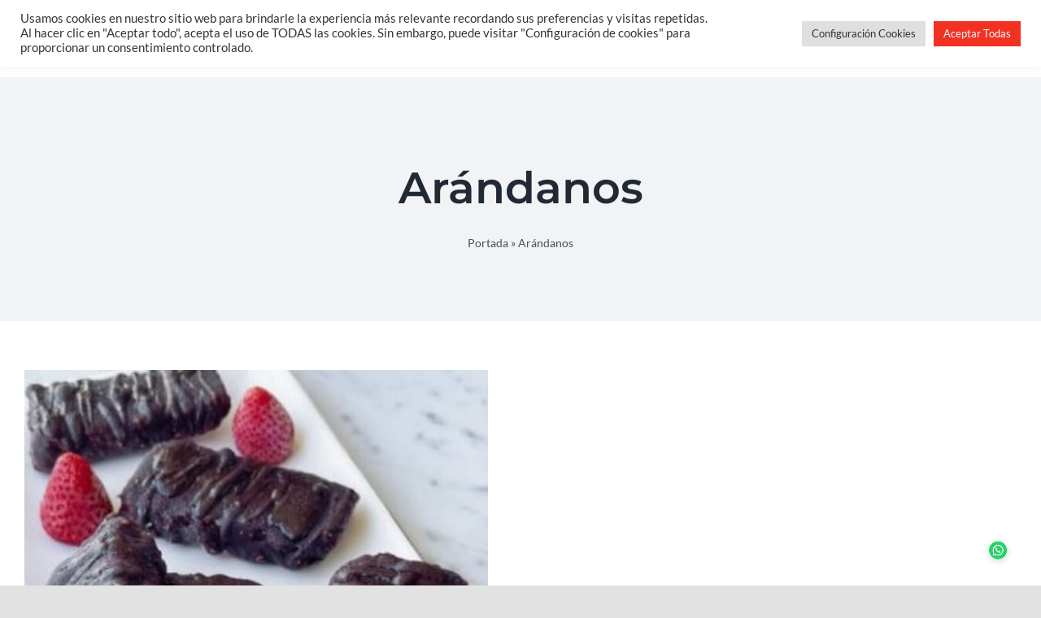

--- FILE ---
content_type: text/html; charset=UTF-8
request_url: https://fabianafalcone.com/tag/arandanos/
body_size: 26133
content:
<!DOCTYPE html>
<html class="avada-html-layout-wide avada-html-header-position-top avada-html-is-archive" lang="es" prefix="og: http://ogp.me/ns# fb: http://ogp.me/ns/fb#">
<head>
<meta http-equiv="X-UA-Compatible" content="IE=edge" />
<meta http-equiv="Content-Type" content="text/html; charset=utf-8"/>
<meta name="viewport" content="width=device-width, initial-scale=1" />
<meta name='robots' content='index, follow, max-image-preview:large, max-snippet:-1, max-video-preview:-1' />
<!-- Google Tag Manager by PYS -->
<script data-cfasync="false" data-pagespeed-no-defer>
window.dataLayerPYS = window.dataLayerPYS || [];
</script>
<!-- End Google Tag Manager by PYS -->
<!-- This site is optimized with the Yoast SEO plugin v26.8 - https://yoast.com/product/yoast-seo-wordpress/ -->
<title>Arándanos archivos - Fabiana Falcone - Salud Integrativa y Optimización del Bienestar</title>
<link rel="canonical" href="https://fabianafalcone.com/tag/arandanos/" />
<meta property="og:locale" content="es_ES" />
<meta property="og:type" content="article" />
<meta property="og:title" content="Arándanos archivos - Fabiana Falcone - Salud Integrativa y Optimización del Bienestar" />
<meta property="og:url" content="https://fabianafalcone.com/tag/arandanos/" />
<meta property="og:site_name" content="Fabiana Falcone - Salud Integrativa y Optimización del Bienestar" />
<script type="application/ld+json" class="yoast-schema-graph">{"@context":"https://schema.org","@graph":[{"@type":"CollectionPage","@id":"https://fabianafalcone.com/tag/arandanos/","url":"https://fabianafalcone.com/tag/arandanos/","name":"Arándanos archivos - Fabiana Falcone - Salud Integrativa y Optimización del Bienestar","isPartOf":{"@id":"https://fabianafalcone.com/#website"},"primaryImageOfPage":{"@id":"https://fabianafalcone.com/tag/arandanos/#primaryimage"},"image":{"@id":"https://fabianafalcone.com/tag/arandanos/#primaryimage"},"thumbnailUrl":"https://fabianafalcone.com/wp-content/uploads/2022/03/BARRITAS-FRESA1.jpg","breadcrumb":{"@id":"https://fabianafalcone.com/tag/arandanos/#breadcrumb"},"inLanguage":"es"},{"@type":"ImageObject","inLanguage":"es","@id":"https://fabianafalcone.com/tag/arandanos/#primaryimage","url":"https://fabianafalcone.com/wp-content/uploads/2022/03/BARRITAS-FRESA1.jpg","contentUrl":"https://fabianafalcone.com/wp-content/uploads/2022/03/BARRITAS-FRESA1.jpg","width":1080,"height":1080},{"@type":"BreadcrumbList","@id":"https://fabianafalcone.com/tag/arandanos/#breadcrumb","itemListElement":[{"@type":"ListItem","position":1,"name":"Portada","item":"https://fabianafalcone.com/"},{"@type":"ListItem","position":2,"name":"Arándanos"}]},{"@type":"WebSite","@id":"https://fabianafalcone.com/#website","url":"https://fabianafalcone.com/","name":"Fabiana Falcone - Salud Integrativa y Optimización del Bienestar","description":"Fabiana Falcone - Salud Integrativa y Optimización del Bienestar","publisher":{"@id":"https://fabianafalcone.com/#organization"},"potentialAction":[{"@type":"SearchAction","target":{"@type":"EntryPoint","urlTemplate":"https://fabianafalcone.com/?s={search_term_string}"},"query-input":{"@type":"PropertyValueSpecification","valueRequired":true,"valueName":"search_term_string"}}],"inLanguage":"es"},{"@type":"Organization","@id":"https://fabianafalcone.com/#organization","name":"Fabiana Falcone - Salud Integrativa y Bienestar","url":"https://fabianafalcone.com/","logo":{"@type":"ImageObject","inLanguage":"es","@id":"https://fabianafalcone.com/#/schema/logo/image/","url":"https://fabianafalcone.com/wp-content/uploads/2023/08/Fabiana-Falcone-salud-logo-apaisado-chico-2.png","contentUrl":"https://fabianafalcone.com/wp-content/uploads/2023/08/Fabiana-Falcone-salud-logo-apaisado-chico-2.png","width":200,"height":66,"caption":"Fabiana Falcone - Salud Integrativa y Bienestar"},"image":{"@id":"https://fabianafalcone.com/#/schema/logo/image/"}}]}</script>
<!-- / Yoast SEO plugin. -->
<script type='application/javascript'  id='pys-version-script'>console.log('PixelYourSite Free version 11.1.5.2');</script>
<link rel='dns-prefetch' href='//www.googletagmanager.com' />
<link rel="alternate" type="application/rss+xml" title="Fabiana Falcone - Salud Integrativa y Optimización del Bienestar &raquo; Feed" href="https://fabianafalcone.com/feed/" />
<link rel="alternate" type="application/rss+xml" title="Fabiana Falcone - Salud Integrativa y Optimización del Bienestar &raquo; Feed de los comentarios" href="https://fabianafalcone.com/comments/feed/" />
<link rel="icon" href="https://fabianafalcone.com/wp-content/uploads/2022/03/Fabiana-Falcone-FF-icon-230×230.png" type="image/png" />
<link rel="alternate" type="application/rss+xml" title="Fabiana Falcone - Salud Integrativa y Optimización del Bienestar &raquo; Etiqueta Arándanos del feed" href="https://fabianafalcone.com/tag/arandanos/feed/" />
<meta property="og:locale" content="es_ES"/>
<meta property="og:type" content="article"/>
<meta property="og:site_name" content="Fabiana Falcone - Salud Integrativa y Optimización del Bienestar"/>
<meta property="og:title" content="Arándanos archivos - Fabiana Falcone - Salud Integrativa y Optimización del Bienestar"/>
<meta property="og:url" content="https://fabianafalcone.com/barritas-saludables-caseras-faciles/"/>
<meta property="og:image" content="https://fabianafalcone.com/wp-content/uploads/2022/03/BARRITAS-FRESA1.jpg"/>
<meta property="og:image:width" content="1080"/>
<meta property="og:image:height" content="1080"/>
<meta property="og:image:type" content="image/jpeg"/>
<style id='wp-img-auto-sizes-contain-inline-css' type='text/css'>
img:is([sizes=auto i],[sizes^="auto," i]){contain-intrinsic-size:3000px 1500px}
/*# sourceURL=wp-img-auto-sizes-contain-inline-css */
</style>
<!-- <link rel='stylesheet' id='cookie-law-info-css' href='https://fabianafalcone.com/wp-content/plugins/cookie-law-info/legacy/public/css/cookie-law-info-public.css?ver=3.3.9.1' type='text/css' media='all' /> -->
<!-- <link rel='stylesheet' id='cookie-law-info-gdpr-css' href='https://fabianafalcone.com/wp-content/plugins/cookie-law-info/legacy/public/css/cookie-law-info-gdpr.css?ver=3.3.9.1' type='text/css' media='all' /> -->
<!-- <link rel='stylesheet' id='fusion-dynamic-css-css' href='https://fabianafalcone.com/wp-content/uploads/fusion-styles/7c8af1b596f1c12296a68e9e84c151a6.min.css?ver=3.14.2' type='text/css' media='all' /> -->
<link rel="stylesheet" type="text/css" href="//fabianafalcone.com/wp-content/cache/wpfc-minified/rwh7vn9/du4er.css" media="all"/>
<!-- <link rel='stylesheet' id='avada-fullwidth-md-css' href='https://fabianafalcone.com/wp-content/plugins/fusion-builder/assets/css/media/fullwidth-md.min.css?ver=3.14.2' type='text/css' media='only screen and (max-width: 1177px)' /> -->
<link rel="stylesheet" type="text/css" href="//fabianafalcone.com/wp-content/cache/wpfc-minified/9lbumkeb/du0r5.css" media="only screen and (max-width: 1177px)"/>
<!-- <link rel='stylesheet' id='avada-fullwidth-sm-css' href='https://fabianafalcone.com/wp-content/plugins/fusion-builder/assets/css/media/fullwidth-sm.min.css?ver=3.14.2' type='text/css' media='only screen and (max-width: 700px)' /> -->
<link rel="stylesheet" type="text/css" href="//fabianafalcone.com/wp-content/cache/wpfc-minified/lz4nmlvz/du0r5.css" media="only screen and (max-width: 700px)"/>
<!-- <link rel='stylesheet' id='avada-icon-md-css' href='https://fabianafalcone.com/wp-content/plugins/fusion-builder/assets/css/media/icon-md.min.css?ver=3.14.2' type='text/css' media='only screen and (max-width: 1177px)' /> -->
<link rel="stylesheet" type="text/css" href="//fabianafalcone.com/wp-content/cache/wpfc-minified/308er36x/du0r5.css" media="only screen and (max-width: 1177px)"/>
<!-- <link rel='stylesheet' id='avada-icon-sm-css' href='https://fabianafalcone.com/wp-content/plugins/fusion-builder/assets/css/media/icon-sm.min.css?ver=3.14.2' type='text/css' media='only screen and (max-width: 700px)' /> -->
<link rel="stylesheet" type="text/css" href="//fabianafalcone.com/wp-content/cache/wpfc-minified/g11fgfv3/du0r5.css" media="only screen and (max-width: 700px)"/>
<!-- <link rel='stylesheet' id='avada-grid-md-css' href='https://fabianafalcone.com/wp-content/plugins/fusion-builder/assets/css/media/grid-md.min.css?ver=7.14.2' type='text/css' media='only screen and (max-width: 1177px)' /> -->
<link rel="stylesheet" type="text/css" href="//fabianafalcone.com/wp-content/cache/wpfc-minified/8m3w5vfa/du0r5.css" media="only screen and (max-width: 1177px)"/>
<!-- <link rel='stylesheet' id='avada-grid-sm-css' href='https://fabianafalcone.com/wp-content/plugins/fusion-builder/assets/css/media/grid-sm.min.css?ver=7.14.2' type='text/css' media='only screen and (max-width: 700px)' /> -->
<link rel="stylesheet" type="text/css" href="//fabianafalcone.com/wp-content/cache/wpfc-minified/q7ykzbp0/du0r5.css" media="only screen and (max-width: 700px)"/>
<!-- <link rel='stylesheet' id='avada-image-md-css' href='https://fabianafalcone.com/wp-content/plugins/fusion-builder/assets/css/media/image-md.min.css?ver=7.14.2' type='text/css' media='only screen and (max-width: 1177px)' /> -->
<link rel="stylesheet" type="text/css" href="//fabianafalcone.com/wp-content/cache/wpfc-minified/2m6khbr0/du0r5.css" media="only screen and (max-width: 1177px)"/>
<!-- <link rel='stylesheet' id='avada-image-sm-css' href='https://fabianafalcone.com/wp-content/plugins/fusion-builder/assets/css/media/image-sm.min.css?ver=7.14.2' type='text/css' media='only screen and (max-width: 700px)' /> -->
<link rel="stylesheet" type="text/css" href="//fabianafalcone.com/wp-content/cache/wpfc-minified/jymxxfhe/du0r5.css" media="only screen and (max-width: 700px)"/>
<!-- <link rel='stylesheet' id='avada-person-md-css' href='https://fabianafalcone.com/wp-content/plugins/fusion-builder/assets/css/media/person-md.min.css?ver=7.14.2' type='text/css' media='only screen and (max-width: 1177px)' /> -->
<link rel="stylesheet" type="text/css" href="//fabianafalcone.com/wp-content/cache/wpfc-minified/77y2kkap/du0r5.css" media="only screen and (max-width: 1177px)"/>
<!-- <link rel='stylesheet' id='avada-person-sm-css' href='https://fabianafalcone.com/wp-content/plugins/fusion-builder/assets/css/media/person-sm.min.css?ver=7.14.2' type='text/css' media='only screen and (max-width: 700px)' /> -->
<link rel="stylesheet" type="text/css" href="//fabianafalcone.com/wp-content/cache/wpfc-minified/lw7wngi1/du0r5.css" media="only screen and (max-width: 700px)"/>
<!-- <link rel='stylesheet' id='avada-section-separator-md-css' href='https://fabianafalcone.com/wp-content/plugins/fusion-builder/assets/css/media/section-separator-md.min.css?ver=3.14.2' type='text/css' media='only screen and (max-width: 1177px)' /> -->
<link rel="stylesheet" type="text/css" href="//fabianafalcone.com/wp-content/cache/wpfc-minified/lcp9qv50/du0r5.css" media="only screen and (max-width: 1177px)"/>
<!-- <link rel='stylesheet' id='avada-section-separator-sm-css' href='https://fabianafalcone.com/wp-content/plugins/fusion-builder/assets/css/media/section-separator-sm.min.css?ver=3.14.2' type='text/css' media='only screen and (max-width: 700px)' /> -->
<link rel="stylesheet" type="text/css" href="//fabianafalcone.com/wp-content/cache/wpfc-minified/6o5dpyi0/du0r5.css" media="only screen and (max-width: 700px)"/>
<!-- <link rel='stylesheet' id='avada-social-sharing-md-css' href='https://fabianafalcone.com/wp-content/plugins/fusion-builder/assets/css/media/social-sharing-md.min.css?ver=7.14.2' type='text/css' media='only screen and (max-width: 1177px)' /> -->
<link rel="stylesheet" type="text/css" href="//fabianafalcone.com/wp-content/cache/wpfc-minified/u434zo/du0r5.css" media="only screen and (max-width: 1177px)"/>
<!-- <link rel='stylesheet' id='avada-social-sharing-sm-css' href='https://fabianafalcone.com/wp-content/plugins/fusion-builder/assets/css/media/social-sharing-sm.min.css?ver=7.14.2' type='text/css' media='only screen and (max-width: 700px)' /> -->
<link rel="stylesheet" type="text/css" href="//fabianafalcone.com/wp-content/cache/wpfc-minified/eizl0x5o/du0r5.css" media="only screen and (max-width: 700px)"/>
<!-- <link rel='stylesheet' id='avada-social-links-md-css' href='https://fabianafalcone.com/wp-content/plugins/fusion-builder/assets/css/media/social-links-md.min.css?ver=7.14.2' type='text/css' media='only screen and (max-width: 1177px)' /> -->
<link rel="stylesheet" type="text/css" href="//fabianafalcone.com/wp-content/cache/wpfc-minified/k2d9tcg4/du0r5.css" media="only screen and (max-width: 1177px)"/>
<!-- <link rel='stylesheet' id='avada-social-links-sm-css' href='https://fabianafalcone.com/wp-content/plugins/fusion-builder/assets/css/media/social-links-sm.min.css?ver=7.14.2' type='text/css' media='only screen and (max-width: 700px)' /> -->
<link rel="stylesheet" type="text/css" href="//fabianafalcone.com/wp-content/cache/wpfc-minified/2c8vd2q4/du0r5.css" media="only screen and (max-width: 700px)"/>
<!-- <link rel='stylesheet' id='avada-tabs-lg-min-css' href='https://fabianafalcone.com/wp-content/plugins/fusion-builder/assets/css/media/tabs-lg-min.min.css?ver=7.14.2' type='text/css' media='only screen and (min-width: 1177px)' /> -->
<link rel="stylesheet" type="text/css" href="//fabianafalcone.com/wp-content/cache/wpfc-minified/23f33x6t/du0r5.css" media="only screen and (min-width: 1177px)"/>
<!-- <link rel='stylesheet' id='avada-tabs-lg-max-css' href='https://fabianafalcone.com/wp-content/plugins/fusion-builder/assets/css/media/tabs-lg-max.min.css?ver=7.14.2' type='text/css' media='only screen and (max-width: 1177px)' /> -->
<!-- <link rel='stylesheet' id='avada-tabs-md-css' href='https://fabianafalcone.com/wp-content/plugins/fusion-builder/assets/css/media/tabs-md.min.css?ver=7.14.2' type='text/css' media='only screen and (max-width: 1177px)' /> -->
<link rel="stylesheet" type="text/css" href="//fabianafalcone.com/wp-content/cache/wpfc-minified/8id4zmhs/du0r5.css" media="only screen and (max-width: 1177px)"/>
<!-- <link rel='stylesheet' id='avada-tabs-sm-css' href='https://fabianafalcone.com/wp-content/plugins/fusion-builder/assets/css/media/tabs-sm.min.css?ver=7.14.2' type='text/css' media='only screen and (max-width: 700px)' /> -->
<link rel="stylesheet" type="text/css" href="//fabianafalcone.com/wp-content/cache/wpfc-minified/1pz75n6b/du0r5.css" media="only screen and (max-width: 700px)"/>
<!-- <link rel='stylesheet' id='awb-text-md-css' href='https://fabianafalcone.com/wp-content/plugins/fusion-builder/assets/css/media/text-md.min.css?ver=3.14.2' type='text/css' media='only screen and (max-width: 1177px)' /> -->
<link rel="stylesheet" type="text/css" href="//fabianafalcone.com/wp-content/cache/wpfc-minified/7yhylje9/du0r5.css" media="only screen and (max-width: 1177px)"/>
<!-- <link rel='stylesheet' id='awb-text-sm-css' href='https://fabianafalcone.com/wp-content/plugins/fusion-builder/assets/css/media/text-sm.min.css?ver=3.14.2' type='text/css' media='only screen and (max-width: 700px)' /> -->
<link rel="stylesheet" type="text/css" href="//fabianafalcone.com/wp-content/cache/wpfc-minified/kcb29wkv/du0r5.css" media="only screen and (max-width: 700px)"/>
<!-- <link rel='stylesheet' id='awb-title-md-css' href='https://fabianafalcone.com/wp-content/plugins/fusion-builder/assets/css/media/title-md.min.css?ver=3.14.2' type='text/css' media='only screen and (max-width: 1177px)' /> -->
<link rel="stylesheet" type="text/css" href="//fabianafalcone.com/wp-content/cache/wpfc-minified/7jwp4s2c/du0r5.css" media="only screen and (max-width: 1177px)"/>
<!-- <link rel='stylesheet' id='awb-title-sm-css' href='https://fabianafalcone.com/wp-content/plugins/fusion-builder/assets/css/media/title-sm.min.css?ver=3.14.2' type='text/css' media='only screen and (max-width: 700px)' /> -->
<!-- <link rel='stylesheet' id='awb-post-card-image-sm-css' href='https://fabianafalcone.com/wp-content/plugins/fusion-builder/assets/css/media/post-card-image-sm.min.css?ver=3.14.2' type='text/css' media='only screen and (max-width: 700px)' /> -->
<link rel="stylesheet" type="text/css" href="//fabianafalcone.com/wp-content/cache/wpfc-minified/qxc8efdv/du0r5.css" media="only screen and (max-width: 700px)"/>
<!-- <link rel='stylesheet' id='avada-swiper-md-css' href='https://fabianafalcone.com/wp-content/plugins/fusion-builder/assets/css/media/swiper-md.min.css?ver=7.14.2' type='text/css' media='only screen and (max-width: 1177px)' /> -->
<link rel="stylesheet" type="text/css" href="//fabianafalcone.com/wp-content/cache/wpfc-minified/g2ppgeb3/du0r5.css" media="only screen and (max-width: 1177px)"/>
<!-- <link rel='stylesheet' id='avada-swiper-sm-css' href='https://fabianafalcone.com/wp-content/plugins/fusion-builder/assets/css/media/swiper-sm.min.css?ver=7.14.2' type='text/css' media='only screen and (max-width: 700px)' /> -->
<link rel="stylesheet" type="text/css" href="//fabianafalcone.com/wp-content/cache/wpfc-minified/32ocp2ox/du0r5.css" media="only screen and (max-width: 700px)"/>
<!-- <link rel='stylesheet' id='avada-post-cards-md-css' href='https://fabianafalcone.com/wp-content/plugins/fusion-builder/assets/css/media/post-cards-md.min.css?ver=7.14.2' type='text/css' media='only screen and (max-width: 1177px)' /> -->
<link rel="stylesheet" type="text/css" href="//fabianafalcone.com/wp-content/cache/wpfc-minified/e75aotow/du0r5.css" media="only screen and (max-width: 1177px)"/>
<!-- <link rel='stylesheet' id='avada-post-cards-sm-css' href='https://fabianafalcone.com/wp-content/plugins/fusion-builder/assets/css/media/post-cards-sm.min.css?ver=7.14.2' type='text/css' media='only screen and (max-width: 700px)' /> -->
<link rel="stylesheet" type="text/css" href="//fabianafalcone.com/wp-content/cache/wpfc-minified/1e2yamcq/du0r5.css" media="only screen and (max-width: 700px)"/>
<!-- <link rel='stylesheet' id='avada-facebook-page-md-css' href='https://fabianafalcone.com/wp-content/plugins/fusion-builder/assets/css/media/facebook-page-md.min.css?ver=7.14.2' type='text/css' media='only screen and (max-width: 1177px)' /> -->
<link rel="stylesheet" type="text/css" href="//fabianafalcone.com/wp-content/cache/wpfc-minified/dvdpy2e9/du0r5.css" media="only screen and (max-width: 1177px)"/>
<!-- <link rel='stylesheet' id='avada-facebook-page-sm-css' href='https://fabianafalcone.com/wp-content/plugins/fusion-builder/assets/css/media/facebook-page-sm.min.css?ver=7.14.2' type='text/css' media='only screen and (max-width: 700px)' /> -->
<link rel="stylesheet" type="text/css" href="//fabianafalcone.com/wp-content/cache/wpfc-minified/1fybzowh/du0r5.css" media="only screen and (max-width: 700px)"/>
<!-- <link rel='stylesheet' id='avada-twitter-timeline-md-css' href='https://fabianafalcone.com/wp-content/plugins/fusion-builder/assets/css/media/twitter-timeline-md.min.css?ver=7.14.2' type='text/css' media='only screen and (max-width: 1177px)' /> -->
<link rel="stylesheet" type="text/css" href="//fabianafalcone.com/wp-content/cache/wpfc-minified/6k2h3627/du0r5.css" media="only screen and (max-width: 1177px)"/>
<!-- <link rel='stylesheet' id='avada-twitter-timeline-sm-css' href='https://fabianafalcone.com/wp-content/plugins/fusion-builder/assets/css/media/twitter-timeline-sm.min.css?ver=7.14.2' type='text/css' media='only screen and (max-width: 700px)' /> -->
<link rel="stylesheet" type="text/css" href="//fabianafalcone.com/wp-content/cache/wpfc-minified/fqf2uzq3/du0r5.css" media="only screen and (max-width: 700px)"/>
<!-- <link rel='stylesheet' id='avada-flickr-md-css' href='https://fabianafalcone.com/wp-content/plugins/fusion-builder/assets/css/media/flickr-md.min.css?ver=7.14.2' type='text/css' media='only screen and (max-width: 1177px)' /> -->
<link rel="stylesheet" type="text/css" href="//fabianafalcone.com/wp-content/cache/wpfc-minified/rphymb6/du0r5.css" media="only screen and (max-width: 1177px)"/>
<!-- <link rel='stylesheet' id='avada-flickr-sm-css' href='https://fabianafalcone.com/wp-content/plugins/fusion-builder/assets/css/media/flickr-sm.min.css?ver=7.14.2' type='text/css' media='only screen and (max-width: 700px)' /> -->
<link rel="stylesheet" type="text/css" href="//fabianafalcone.com/wp-content/cache/wpfc-minified/dsan5mkc/du0r5.css" media="only screen and (max-width: 700px)"/>
<!-- <link rel='stylesheet' id='avada-tagcloud-md-css' href='https://fabianafalcone.com/wp-content/plugins/fusion-builder/assets/css/media/tagcloud-md.min.css?ver=7.14.2' type='text/css' media='only screen and (max-width: 1177px)' /> -->
<link rel="stylesheet" type="text/css" href="//fabianafalcone.com/wp-content/cache/wpfc-minified/buxjwjm/du0r5.css" media="only screen and (max-width: 1177px)"/>
<!-- <link rel='stylesheet' id='avada-tagcloud-sm-css' href='https://fabianafalcone.com/wp-content/plugins/fusion-builder/assets/css/media/tagcloud-sm.min.css?ver=7.14.2' type='text/css' media='only screen and (max-width: 700px)' /> -->
<link rel="stylesheet" type="text/css" href="//fabianafalcone.com/wp-content/cache/wpfc-minified/ei7c1y3i/du0r5.css" media="only screen and (max-width: 700px)"/>
<!-- <link rel='stylesheet' id='avada-instagram-md-css' href='https://fabianafalcone.com/wp-content/plugins/fusion-builder/assets/css/media/instagram-md.min.css?ver=7.14.2' type='text/css' media='only screen and (max-width: 1177px)' /> -->
<link rel="stylesheet" type="text/css" href="//fabianafalcone.com/wp-content/cache/wpfc-minified/988o93px/du0r5.css" media="only screen and (max-width: 1177px)"/>
<!-- <link rel='stylesheet' id='avada-instagram-sm-css' href='https://fabianafalcone.com/wp-content/plugins/fusion-builder/assets/css/media/instagram-sm.min.css?ver=7.14.2' type='text/css' media='only screen and (max-width: 700px)' /> -->
<link rel="stylesheet" type="text/css" href="//fabianafalcone.com/wp-content/cache/wpfc-minified/qtj9xtap/du0r5.css" media="only screen and (max-width: 700px)"/>
<!-- <link rel='stylesheet' id='awb-meta-md-css' href='https://fabianafalcone.com/wp-content/plugins/fusion-builder/assets/css/media/meta-md.min.css?ver=7.14.2' type='text/css' media='only screen and (max-width: 1177px)' /> -->
<link rel="stylesheet" type="text/css" href="//fabianafalcone.com/wp-content/cache/wpfc-minified/95x48qie/du0r5.css" media="only screen and (max-width: 1177px)"/>
<!-- <link rel='stylesheet' id='awb-meta-sm-css' href='https://fabianafalcone.com/wp-content/plugins/fusion-builder/assets/css/media/meta-sm.min.css?ver=7.14.2' type='text/css' media='only screen and (max-width: 700px)' /> -->
<link rel="stylesheet" type="text/css" href="//fabianafalcone.com/wp-content/cache/wpfc-minified/qw1ip800/du0r5.css" media="only screen and (max-width: 700px)"/>
<!-- <link rel='stylesheet' id='awb-layout-colums-md-css' href='https://fabianafalcone.com/wp-content/plugins/fusion-builder/assets/css/media/layout-columns-md.min.css?ver=3.14.2' type='text/css' media='only screen and (max-width: 1177px)' /> -->
<link rel="stylesheet" type="text/css" href="//fabianafalcone.com/wp-content/cache/wpfc-minified/mk4pacpi/du0r5.css" media="only screen and (max-width: 1177px)"/>
<!-- <link rel='stylesheet' id='awb-layout-colums-sm-css' href='https://fabianafalcone.com/wp-content/plugins/fusion-builder/assets/css/media/layout-columns-sm.min.css?ver=3.14.2' type='text/css' media='only screen and (max-width: 700px)' /> -->
<link rel="stylesheet" type="text/css" href="//fabianafalcone.com/wp-content/cache/wpfc-minified/d7wfqjsk/du0r5.css" media="only screen and (max-width: 700px)"/>
<!-- <link rel='stylesheet' id='avada-max-1c-css' href='https://fabianafalcone.com/wp-content/themes/Avada/assets/css/media/max-1c.min.css?ver=7.14.2' type='text/css' media='only screen and (max-width: 640px)' /> -->
<link rel="stylesheet" type="text/css" href="//fabianafalcone.com/wp-content/cache/wpfc-minified/8ywaq3nd/du0r5.css" media="only screen and (max-width: 640px)"/>
<!-- <link rel='stylesheet' id='avada-max-2c-css' href='https://fabianafalcone.com/wp-content/themes/Avada/assets/css/media/max-2c.min.css?ver=7.14.2' type='text/css' media='only screen and (max-width: 712px)' /> -->
<link rel="stylesheet" type="text/css" href="//fabianafalcone.com/wp-content/cache/wpfc-minified/dikhotcg/du0r5.css" media="only screen and (max-width: 712px)"/>
<!-- <link rel='stylesheet' id='avada-min-2c-max-3c-css' href='https://fabianafalcone.com/wp-content/themes/Avada/assets/css/media/min-2c-max-3c.min.css?ver=7.14.2' type='text/css' media='only screen and (min-width: 712px) and (max-width: 784px)' /> -->
<link rel="stylesheet" type="text/css" href="//fabianafalcone.com/wp-content/cache/wpfc-minified/qx3m54bl/du0r5.css" media="only screen and (min-width: 712px) and (max-width: 784px)"/>
<!-- <link rel='stylesheet' id='avada-min-3c-max-4c-css' href='https://fabianafalcone.com/wp-content/themes/Avada/assets/css/media/min-3c-max-4c.min.css?ver=7.14.2' type='text/css' media='only screen and (min-width: 784px) and (max-width: 856px)' /> -->
<link rel="stylesheet" type="text/css" href="//fabianafalcone.com/wp-content/cache/wpfc-minified/eu62fdq7/du0r5.css" media="only screen and (min-width: 784px) and (max-width: 856px)"/>
<!-- <link rel='stylesheet' id='avada-min-4c-max-5c-css' href='https://fabianafalcone.com/wp-content/themes/Avada/assets/css/media/min-4c-max-5c.min.css?ver=7.14.2' type='text/css' media='only screen and (min-width: 856px) and (max-width: 928px)' /> -->
<link rel="stylesheet" type="text/css" href="//fabianafalcone.com/wp-content/cache/wpfc-minified/7vn6p33g/du0r5.css" media="only screen and (min-width: 856px) and (max-width: 928px)"/>
<!-- <link rel='stylesheet' id='avada-min-5c-max-6c-css' href='https://fabianafalcone.com/wp-content/themes/Avada/assets/css/media/min-5c-max-6c.min.css?ver=7.14.2' type='text/css' media='only screen and (min-width: 928px) and (max-width: 1000px)' /> -->
<link rel="stylesheet" type="text/css" href="//fabianafalcone.com/wp-content/cache/wpfc-minified/31iti9wq/du0r5.css" media="only screen and (min-width: 928px) and (max-width: 1000px)"/>
<!-- <link rel='stylesheet' id='avada-min-shbp-css' href='https://fabianafalcone.com/wp-content/themes/Avada/assets/css/media/min-shbp.min.css?ver=7.14.2' type='text/css' media='only screen and (min-width: 801px)' /> -->
<link rel="stylesheet" type="text/css" href="//fabianafalcone.com/wp-content/cache/wpfc-minified/2o42hwn3/du0r5.css" media="only screen and (min-width: 801px)"/>
<!-- <link rel='stylesheet' id='avada-max-shbp-css' href='https://fabianafalcone.com/wp-content/themes/Avada/assets/css/media/max-shbp.min.css?ver=7.14.2' type='text/css' media='only screen and (max-width: 800px)' /> -->
<!-- <link rel='stylesheet' id='avada-max-sh-shbp-css' href='https://fabianafalcone.com/wp-content/themes/Avada/assets/css/media/max-sh-shbp.min.css?ver=7.14.2' type='text/css' media='only screen and (max-width: 800px)' /> -->
<link rel="stylesheet" type="text/css" href="//fabianafalcone.com/wp-content/cache/wpfc-minified/km36ff2e/du0r5.css" media="only screen and (max-width: 800px)"/>
<!-- <link rel='stylesheet' id='avada-min-768-max-1024-p-css' href='https://fabianafalcone.com/wp-content/themes/Avada/assets/css/media/min-768-max-1024-p.min.css?ver=7.14.2' type='text/css' media='only screen and (min-device-width: 768px) and (max-device-width: 1024px) and (orientation: portrait)' /> -->
<link rel="stylesheet" type="text/css" href="//fabianafalcone.com/wp-content/cache/wpfc-minified/d48363qf/du0r5.css" media="only screen and (min-device-width: 768px) and (max-device-width: 1024px) and (orientation: portrait)"/>
<!-- <link rel='stylesheet' id='avada-min-768-max-1024-l-css' href='https://fabianafalcone.com/wp-content/themes/Avada/assets/css/media/min-768-max-1024-l.min.css?ver=7.14.2' type='text/css' media='only screen and (min-device-width: 768px) and (max-device-width: 1024px) and (orientation: landscape)' /> -->
<link rel="stylesheet" type="text/css" href="//fabianafalcone.com/wp-content/cache/wpfc-minified/2q8f1qvi/du0r5.css" media="only screen and (min-device-width: 768px) and (max-device-width: 1024px) and (orientation: landscape)"/>
<!-- <link rel='stylesheet' id='avada-max-sh-cbp-css' href='https://fabianafalcone.com/wp-content/themes/Avada/assets/css/media/max-sh-cbp.min.css?ver=7.14.2' type='text/css' media='only screen and (max-width: 800px)' /> -->
<!-- <link rel='stylesheet' id='avada-max-sh-sbp-css' href='https://fabianafalcone.com/wp-content/themes/Avada/assets/css/media/max-sh-sbp.min.css?ver=7.14.2' type='text/css' media='only screen and (max-width: 800px)' /> -->
<link rel="stylesheet" type="text/css" href="//fabianafalcone.com/wp-content/cache/wpfc-minified/k0c8jfdv/du0r5.css" media="only screen and (max-width: 800px)"/>
<!-- <link rel='stylesheet' id='avada-max-sh-640-css' href='https://fabianafalcone.com/wp-content/themes/Avada/assets/css/media/max-sh-640.min.css?ver=7.14.2' type='text/css' media='only screen and (max-width: 640px)' /> -->
<link rel="stylesheet" type="text/css" href="//fabianafalcone.com/wp-content/cache/wpfc-minified/6njgfd6e/du0r5.css" media="only screen and (max-width: 640px)"/>
<!-- <link rel='stylesheet' id='avada-max-shbp-18-css' href='https://fabianafalcone.com/wp-content/themes/Avada/assets/css/media/max-shbp-18.min.css?ver=7.14.2' type='text/css' media='only screen and (max-width: 782px)' /> -->
<link rel="stylesheet" type="text/css" href="//fabianafalcone.com/wp-content/cache/wpfc-minified/11uakzza/du0r5.css" media="only screen and (max-width: 782px)"/>
<!-- <link rel='stylesheet' id='avada-max-shbp-32-css' href='https://fabianafalcone.com/wp-content/themes/Avada/assets/css/media/max-shbp-32.min.css?ver=7.14.2' type='text/css' media='only screen and (max-width: 768px)' /> -->
<link rel="stylesheet" type="text/css" href="//fabianafalcone.com/wp-content/cache/wpfc-minified/drxzle85/du0r5.css" media="only screen and (max-width: 768px)"/>
<!-- <link rel='stylesheet' id='avada-min-sh-cbp-css' href='https://fabianafalcone.com/wp-content/themes/Avada/assets/css/media/min-sh-cbp.min.css?ver=7.14.2' type='text/css' media='only screen and (min-width: 800px)' /> -->
<link rel="stylesheet" type="text/css" href="//fabianafalcone.com/wp-content/cache/wpfc-minified/9aplg45m/du0r5.css" media="only screen and (min-width: 800px)"/>
<!-- <link rel='stylesheet' id='avada-max-640-css' href='https://fabianafalcone.com/wp-content/themes/Avada/assets/css/media/max-640.min.css?ver=7.14.2' type='text/css' media='only screen and (max-device-width: 640px)' /> -->
<link rel="stylesheet" type="text/css" href="//fabianafalcone.com/wp-content/cache/wpfc-minified/1mx6fqbo/du0r5.css" media="only screen and (max-device-width: 640px)"/>
<!-- <link rel='stylesheet' id='avada-max-main-css' href='https://fabianafalcone.com/wp-content/themes/Avada/assets/css/media/max-main.min.css?ver=7.14.2' type='text/css' media='only screen and (max-width: 1000px)' /> -->
<link rel="stylesheet" type="text/css" href="//fabianafalcone.com/wp-content/cache/wpfc-minified/8jovtuvf/du0r5.css" media="only screen and (max-width: 1000px)"/>
<!-- <link rel='stylesheet' id='avada-max-cbp-css' href='https://fabianafalcone.com/wp-content/themes/Avada/assets/css/media/max-cbp.min.css?ver=7.14.2' type='text/css' media='only screen and (max-width: 800px)' /> -->
<!-- <link rel='stylesheet' id='fb-max-sh-cbp-css' href='https://fabianafalcone.com/wp-content/plugins/fusion-builder/assets/css/media/max-sh-cbp.min.css?ver=3.14.2' type='text/css' media='only screen and (max-width: 800px)' /> -->
<link rel="stylesheet" type="text/css" href="//fabianafalcone.com/wp-content/cache/wpfc-minified/q9t3wrqz/du4er.css" media="only screen and (max-width: 800px)"/>
<!-- <link rel='stylesheet' id='fb-min-768-max-1024-p-css' href='https://fabianafalcone.com/wp-content/plugins/fusion-builder/assets/css/media/min-768-max-1024-p.min.css?ver=3.14.2' type='text/css' media='only screen and (min-device-width: 768px) and (max-device-width: 1024px) and (orientation: portrait)' /> -->
<link rel="stylesheet" type="text/css" href="//fabianafalcone.com/wp-content/cache/wpfc-minified/1124b7pq/du0r5.css" media="only screen and (min-device-width: 768px) and (max-device-width: 1024px) and (orientation: portrait)"/>
<!-- <link rel='stylesheet' id='fb-max-640-css' href='https://fabianafalcone.com/wp-content/plugins/fusion-builder/assets/css/media/max-640.min.css?ver=3.14.2' type='text/css' media='only screen and (max-device-width: 640px)' /> -->
<link rel="stylesheet" type="text/css" href="//fabianafalcone.com/wp-content/cache/wpfc-minified/32si2nvg/du0r5.css" media="only screen and (max-device-width: 640px)"/>
<!-- <link rel='stylesheet' id='fb-max-1c-css' href='https://fabianafalcone.com/wp-content/plugins/fusion-builder/assets/css/media/max-1c.css?ver=3.14.2' type='text/css' media='only screen and (max-width: 640px)' /> -->
<link rel="stylesheet" type="text/css" href="//fabianafalcone.com/wp-content/cache/wpfc-minified/l0tel067/du0r5.css" media="only screen and (max-width: 640px)"/>
<!-- <link rel='stylesheet' id='fb-max-2c-css' href='https://fabianafalcone.com/wp-content/plugins/fusion-builder/assets/css/media/max-2c.css?ver=3.14.2' type='text/css' media='only screen and (max-width: 712px)' /> -->
<link rel="stylesheet" type="text/css" href="//fabianafalcone.com/wp-content/cache/wpfc-minified/77gxk483/du0r5.css" media="only screen and (max-width: 712px)"/>
<!-- <link rel='stylesheet' id='fb-min-2c-max-3c-css' href='https://fabianafalcone.com/wp-content/plugins/fusion-builder/assets/css/media/min-2c-max-3c.css?ver=3.14.2' type='text/css' media='only screen and (min-width: 712px) and (max-width: 784px)' /> -->
<link rel="stylesheet" type="text/css" href="//fabianafalcone.com/wp-content/cache/wpfc-minified/1o3ms3ni/du0r5.css" media="only screen and (min-width: 712px) and (max-width: 784px)"/>
<!-- <link rel='stylesheet' id='fb-min-3c-max-4c-css' href='https://fabianafalcone.com/wp-content/plugins/fusion-builder/assets/css/media/min-3c-max-4c.css?ver=3.14.2' type='text/css' media='only screen and (min-width: 784px) and (max-width: 856px)' /> -->
<link rel="stylesheet" type="text/css" href="//fabianafalcone.com/wp-content/cache/wpfc-minified/lz1gwt4f/du0r5.css" media="only screen and (min-width: 784px) and (max-width: 856px)"/>
<!-- <link rel='stylesheet' id='fb-min-4c-max-5c-css' href='https://fabianafalcone.com/wp-content/plugins/fusion-builder/assets/css/media/min-4c-max-5c.css?ver=3.14.2' type='text/css' media='only screen and (min-width: 856px) and (max-width: 928px)' /> -->
<link rel="stylesheet" type="text/css" href="//fabianafalcone.com/wp-content/cache/wpfc-minified/8xvwsmg8/du0r5.css" media="only screen and (min-width: 856px) and (max-width: 928px)"/>
<!-- <link rel='stylesheet' id='fb-min-5c-max-6c-css' href='https://fabianafalcone.com/wp-content/plugins/fusion-builder/assets/css/media/min-5c-max-6c.css?ver=3.14.2' type='text/css' media='only screen and (min-width: 928px) and (max-width: 1000px)' /> -->
<link rel="stylesheet" type="text/css" href="//fabianafalcone.com/wp-content/cache/wpfc-minified/2p6h62cp/du0r5.css" media="only screen and (min-width: 928px) and (max-width: 1000px)"/>
<!-- <link rel='stylesheet' id='avada-off-canvas-md-css' href='https://fabianafalcone.com/wp-content/plugins/fusion-builder/assets/css/media/off-canvas-md.min.css?ver=7.14.2' type='text/css' media='only screen and (max-width: 1177px)' /> -->
<link rel="stylesheet" type="text/css" href="//fabianafalcone.com/wp-content/cache/wpfc-minified/qtlgf9o7/du0r5.css" media="only screen and (max-width: 1177px)"/>
<!-- <link rel='stylesheet' id='avada-off-canvas-sm-css' href='https://fabianafalcone.com/wp-content/plugins/fusion-builder/assets/css/media/off-canvas-sm.min.css?ver=7.14.2' type='text/css' media='only screen and (max-width: 700px)' /> -->
<link rel="stylesheet" type="text/css" href="//fabianafalcone.com/wp-content/cache/wpfc-minified/98auqk3p/du0r5.css" media="only screen and (max-width: 700px)"/>
<script src='//fabianafalcone.com/wp-content/cache/wpfc-minified/7ir7kicp/du0r5.js' type="text/javascript"></script>
<!-- <script type="text/javascript" src="https://fabianafalcone.com/wp-includes/js/jquery/jquery.min.js?ver=3.7.1" id="jquery-core-js"></script> -->
<script type="text/javascript" id="cookie-law-info-js-extra">
/* <![CDATA[ */
var Cli_Data = {"nn_cookie_ids":[],"cookielist":[],"non_necessary_cookies":[],"ccpaEnabled":"","ccpaRegionBased":"","ccpaBarEnabled":"","strictlyEnabled":["necessary","obligatoire"],"ccpaType":"gdpr","js_blocking":"1","custom_integration":"","triggerDomRefresh":"","secure_cookies":""};
var cli_cookiebar_settings = {"animate_speed_hide":"500","animate_speed_show":"500","background":"#FFF","border":"#b1a6a6c2","border_on":"","button_1_button_colour":"#f13223","button_1_button_hover":"#c1281c","button_1_link_colour":"#fff","button_1_as_button":"1","button_1_new_win":"","button_2_button_colour":"#333","button_2_button_hover":"#292929","button_2_link_colour":"#444","button_2_as_button":"","button_2_hidebar":"","button_3_button_colour":"#dedfe0","button_3_button_hover":"#b2b2b3","button_3_link_colour":"#333333","button_3_as_button":"1","button_3_new_win":"","button_4_button_colour":"#dedfe0","button_4_button_hover":"#b2b2b3","button_4_link_colour":"#333333","button_4_as_button":"1","button_7_button_colour":"#f13223","button_7_button_hover":"#c1281c","button_7_link_colour":"#fff","button_7_as_button":"1","button_7_new_win":"","font_family":"inherit","header_fix":"","notify_animate_hide":"1","notify_animate_show":"","notify_div_id":"#cookie-law-info-bar","notify_position_horizontal":"right","notify_position_vertical":"top","scroll_close":"","scroll_close_reload":"","accept_close_reload":"","reject_close_reload":"","showagain_tab":"","showagain_background":"#fff","showagain_border":"#000","showagain_div_id":"#cookie-law-info-again","showagain_x_position":"50px","text":"#333333","show_once_yn":"","show_once":"10000","logging_on":"","as_popup":"","popup_overlay":"1","bar_heading_text":"","cookie_bar_as":"banner","popup_showagain_position":"bottom-right","widget_position":"left"};
var log_object = {"ajax_url":"https://fabianafalcone.com/wp-admin/admin-ajax.php"};
//# sourceURL=cookie-law-info-js-extra
/* ]]> */
</script>
<script src='//fabianafalcone.com/wp-content/cache/wpfc-minified/e769n78g/du0r5.js' type="text/javascript"></script>
<!-- <script type="text/javascript" src="https://fabianafalcone.com/wp-content/plugins/cookie-law-info/legacy/public/js/cookie-law-info-public.js?ver=3.3.9.1" id="cookie-law-info-js"></script> -->
<!-- <script type="text/javascript" src="https://fabianafalcone.com/wp-content/plugins/pixelyoursite/dist/scripts/jquery.bind-first-0.2.3.min.js?ver=0.2.3" id="jquery-bind-first-js"></script> -->
<!-- <script type="text/javascript" src="https://fabianafalcone.com/wp-content/plugins/pixelyoursite/dist/scripts/js.cookie-2.1.3.min.js?ver=2.1.3" id="js-cookie-pys-js"></script> -->
<!-- <script type="text/javascript" src="https://fabianafalcone.com/wp-content/plugins/pixelyoursite/dist/scripts/tld.min.js?ver=2.3.1" id="js-tld-js"></script> -->
<script type="text/javascript" id="pys-js-extra">
/* <![CDATA[ */
var pysOptions = {"staticEvents":{"facebook":{"init_event":[{"delay":0,"type":"static","ajaxFire":true,"name":"PageView","pixelIds":["304362754895097"],"eventID":"6f49344d-515d-4802-91ab-18d0d7971d0c","params":{"page_title":"Ar\u00e1ndanos","post_type":"tag","post_id":72,"plugin":"PixelYourSite","user_role":"guest","event_url":"fabianafalcone.com/tag/arandanos/"},"e_id":"init_event","ids":[],"hasTimeWindow":false,"timeWindow":0,"woo_order":"","edd_order":""}]}},"dynamicEvents":[],"triggerEvents":[],"triggerEventTypes":[],"facebook":{"pixelIds":["304362754895097"],"advancedMatching":[],"advancedMatchingEnabled":false,"removeMetadata":false,"wooVariableAsSimple":false,"serverApiEnabled":false,"wooCRSendFromServer":false,"send_external_id":null,"enabled_medical":false,"do_not_track_medical_param":["event_url","post_title","page_title","landing_page","content_name","categories","category_name","tags"],"meta_ldu":false},"ga":{"trackingIds":["G-G8HDY8ZKM8"],"commentEventEnabled":true,"downloadEnabled":true,"formEventEnabled":true,"crossDomainEnabled":false,"crossDomainAcceptIncoming":false,"crossDomainDomains":[],"isDebugEnabled":[],"serverContainerUrls":{"G-G8HDY8ZKM8":{"enable_server_container":"","server_container_url":"","transport_url":""}},"additionalConfig":{"G-G8HDY8ZKM8":{"first_party_collection":true}},"disableAdvertisingFeatures":false,"disableAdvertisingPersonalization":false,"wooVariableAsSimple":true,"custom_page_view_event":false},"debug":"","siteUrl":"https://fabianafalcone.com","ajaxUrl":"https://fabianafalcone.com/wp-admin/admin-ajax.php","ajax_event":"02f8553eb2","enable_remove_download_url_param":"1","cookie_duration":"7","last_visit_duration":"60","enable_success_send_form":"","ajaxForServerEvent":"1","ajaxForServerStaticEvent":"1","useSendBeacon":"1","send_external_id":"1","external_id_expire":"180","track_cookie_for_subdomains":"1","google_consent_mode":"1","gdpr":{"ajax_enabled":true,"all_disabled_by_api":true,"facebook_disabled_by_api":false,"analytics_disabled_by_api":false,"google_ads_disabled_by_api":false,"pinterest_disabled_by_api":false,"bing_disabled_by_api":false,"reddit_disabled_by_api":false,"externalID_disabled_by_api":false,"facebook_prior_consent_enabled":true,"analytics_prior_consent_enabled":true,"google_ads_prior_consent_enabled":null,"pinterest_prior_consent_enabled":true,"bing_prior_consent_enabled":true,"cookiebot_integration_enabled":false,"cookiebot_facebook_consent_category":"marketing","cookiebot_analytics_consent_category":"statistics","cookiebot_tiktok_consent_category":"marketing","cookiebot_google_ads_consent_category":"marketing","cookiebot_pinterest_consent_category":"marketing","cookiebot_bing_consent_category":"marketing","consent_magic_integration_enabled":false,"real_cookie_banner_integration_enabled":false,"cookie_notice_integration_enabled":false,"cookie_law_info_integration_enabled":true,"analytics_storage":{"enabled":true,"value":"granted","filter":false},"ad_storage":{"enabled":true,"value":"granted","filter":false},"ad_user_data":{"enabled":true,"value":"granted","filter":false},"ad_personalization":{"enabled":true,"value":"granted","filter":false}},"cookie":{"disabled_all_cookie":false,"disabled_start_session_cookie":false,"disabled_advanced_form_data_cookie":false,"disabled_landing_page_cookie":false,"disabled_first_visit_cookie":false,"disabled_trafficsource_cookie":false,"disabled_utmTerms_cookie":false,"disabled_utmId_cookie":false},"tracking_analytics":{"TrafficSource":"direct","TrafficLanding":"undefined","TrafficUtms":[],"TrafficUtmsId":[]},"GATags":{"ga_datalayer_type":"default","ga_datalayer_name":"dataLayerPYS"},"woo":{"enabled":false},"edd":{"enabled":false},"cache_bypass":"1768984508"};
//# sourceURL=pys-js-extra
/* ]]> */
</script>
<script src='//fabianafalcone.com/wp-content/cache/wpfc-minified/e60vzhw4/du0r5.js' type="text/javascript"></script>
<!-- <script type="text/javascript" src="https://fabianafalcone.com/wp-content/plugins/pixelyoursite/dist/scripts/public.js?ver=11.1.5.2" id="pys-js"></script> -->
<!-- Fragmento de código de la etiqueta de Google (gtag.js) añadida por Site Kit -->
<!-- Fragmento de código de Google Analytics añadido por Site Kit -->
<script type="text/javascript" src="https://www.googletagmanager.com/gtag/js?id=G-G8HDY8ZKM8&l=dataLayerPYS" id="google_gtagjs-js" async></script>
<script type="text/javascript" id="google_gtagjs-js-after">
/* <![CDATA[ */
window.dataLayerPYS = window.dataLayerPYS || [];function gtag(){dataLayerPYS.push(arguments);}
gtag("set","linker",{"domains":["fabianafalcone.com"]});
gtag("js", new Date());
gtag("set", "developer_id.dZTNiMT", true);
gtag("config", "G-G8HDY8ZKM8");
window._googlesitekit = window._googlesitekit || {}; window._googlesitekit.throttledEvents = []; window._googlesitekit.gtagEvent = (name, data) => { var key = JSON.stringify( { name, data } ); if ( !! window._googlesitekit.throttledEvents[ key ] ) { return; } window._googlesitekit.throttledEvents[ key ] = true; setTimeout( () => { delete window._googlesitekit.throttledEvents[ key ]; }, 5 ); gtag( "event", name, { ...data, event_source: "site-kit" } ); }; 
//# sourceURL=google_gtagjs-js-after
/* ]]> */
</script>
<link rel="https://api.w.org/" href="https://fabianafalcone.com/wp-json/" /><link rel="alternate" title="JSON" type="application/json" href="https://fabianafalcone.com/wp-json/wp/v2/tags/72" /><link rel="EditURI" type="application/rsd+xml" title="RSD" href="https://fabianafalcone.com/xmlrpc.php?rsd" />
<meta name="generator" content="Site Kit by Google 1.170.0" />		<link rel="manifest" href="https://fabianafalcone.com/wp-json/wp/v2/web-app-manifest">
<meta name="theme-color" content="#eaeaea">
<meta name="apple-mobile-web-app-capable" content="yes">
<meta name="mobile-web-app-capable" content="yes">
<link rel="apple-touch-startup-image" href="https://fabianafalcone.com/wp-content/uploads/2022/03/cropped-Fabiana-Falcone-ntricion-medica-Logos-500x500-1-192x192.png">
<meta name="apple-mobile-web-app-title" content="FFSIYB">
<meta name="application-name" content="FFSIYB">
<meta name="ti-site-data" content="[base64]" /><link rel="preload" href="https://fabianafalcone.com/wp-content/themes/Avada/includes/lib/assets/fonts/icomoon/awb-icons.woff" as="font" type="font/woff" crossorigin><link rel="preload" href="//fabianafalcone.com/wp-content/themes/Avada/includes/lib/assets/fonts/fontawesome/webfonts/fa-brands-400.woff2" as="font" type="font/woff2" crossorigin><link rel="preload" href="//fabianafalcone.com/wp-content/themes/Avada/includes/lib/assets/fonts/fontawesome/webfonts/fa-regular-400.woff2" as="font" type="font/woff2" crossorigin><link rel="preload" href="//fabianafalcone.com/wp-content/themes/Avada/includes/lib/assets/fonts/fontawesome/webfonts/fa-solid-900.woff2" as="font" type="font/woff2" crossorigin><link rel="preload" href="https://fabianafalcone.com/wp-content/uploads/fusion-icons/app-v1.0/fonts/app.ttf?3k7lfr" as="font" type="font/ttf" crossorigin><link rel="preload" href="https://fabianafalcone.com/wp-content/uploads/fusion-icons/psychology-v1.1/fonts/psychology.ttf?d63fci" as="font" type="font/ttf" crossorigin><link rel="preload" href="https://fabianafalcone.com/wp-content/uploads/fusion-gfonts/S6uyw4BMUTPHjx4wXg.woff2" as="font" type="font/woff2" crossorigin><link rel="preload" href="https://fabianafalcone.com/wp-content/uploads/fusion-gfonts/JTUHjIg1_i6t8kCHKm4532VJOt5-QNFgpCu173w5aXo.woff2" as="font" type="font/woff2" crossorigin><style type="text/css" id="css-fb-visibility">@media screen and (max-width: 700px){.fusion-no-small-visibility{display:none !important;}body .sm-text-align-center{text-align:center !important;}body .sm-text-align-left{text-align:left !important;}body .sm-text-align-right{text-align:right !important;}body .sm-text-align-justify{text-align:justify !important;}body .sm-flex-align-center{justify-content:center !important;}body .sm-flex-align-flex-start{justify-content:flex-start !important;}body .sm-flex-align-flex-end{justify-content:flex-end !important;}body .sm-mx-auto{margin-left:auto !important;margin-right:auto !important;}body .sm-ml-auto{margin-left:auto !important;}body .sm-mr-auto{margin-right:auto !important;}body .fusion-absolute-position-small{position:absolute;width:100%;}.awb-sticky.awb-sticky-small{ position: sticky; top: var(--awb-sticky-offset,0); }}@media screen and (min-width: 701px) and (max-width: 1177px){.fusion-no-medium-visibility{display:none !important;}body .md-text-align-center{text-align:center !important;}body .md-text-align-left{text-align:left !important;}body .md-text-align-right{text-align:right !important;}body .md-text-align-justify{text-align:justify !important;}body .md-flex-align-center{justify-content:center !important;}body .md-flex-align-flex-start{justify-content:flex-start !important;}body .md-flex-align-flex-end{justify-content:flex-end !important;}body .md-mx-auto{margin-left:auto !important;margin-right:auto !important;}body .md-ml-auto{margin-left:auto !important;}body .md-mr-auto{margin-right:auto !important;}body .fusion-absolute-position-medium{position:absolute;width:100%;}.awb-sticky.awb-sticky-medium{ position: sticky; top: var(--awb-sticky-offset,0); }}@media screen and (min-width: 1178px){.fusion-no-large-visibility{display:none !important;}body .lg-text-align-center{text-align:center !important;}body .lg-text-align-left{text-align:left !important;}body .lg-text-align-right{text-align:right !important;}body .lg-text-align-justify{text-align:justify !important;}body .lg-flex-align-center{justify-content:center !important;}body .lg-flex-align-flex-start{justify-content:flex-start !important;}body .lg-flex-align-flex-end{justify-content:flex-end !important;}body .lg-mx-auto{margin-left:auto !important;margin-right:auto !important;}body .lg-ml-auto{margin-left:auto !important;}body .lg-mr-auto{margin-right:auto !important;}body .fusion-absolute-position-large{position:absolute;width:100%;}.awb-sticky.awb-sticky-large{ position: sticky; top: var(--awb-sticky-offset,0); }}</style>
<!-- Metaetiquetas de Google AdSense añadidas por Site Kit -->
<meta name="google-adsense-platform-account" content="ca-host-pub-2644536267352236">
<meta name="google-adsense-platform-domain" content="sitekit.withgoogle.com">
<!-- Acabar con las metaetiquetas de Google AdSense añadidas por Site Kit -->
<style type="text/css">.recentcomments a{display:inline !important;padding:0 !important;margin:0 !important;}</style><style type="text/css" id="custom-background-css">
body.custom-background { background-color: #eaeaea; }
</style>
<script type="text/javascript">
var doc = document.documentElement;
doc.setAttribute( 'data-useragent', navigator.userAgent );
</script>
<style id='global-styles-inline-css' type='text/css'>
:root{--wp--preset--aspect-ratio--square: 1;--wp--preset--aspect-ratio--4-3: 4/3;--wp--preset--aspect-ratio--3-4: 3/4;--wp--preset--aspect-ratio--3-2: 3/2;--wp--preset--aspect-ratio--2-3: 2/3;--wp--preset--aspect-ratio--16-9: 16/9;--wp--preset--aspect-ratio--9-16: 9/16;--wp--preset--color--black: #000000;--wp--preset--color--cyan-bluish-gray: #abb8c3;--wp--preset--color--white: #ffffff;--wp--preset--color--pale-pink: #f78da7;--wp--preset--color--vivid-red: #cf2e2e;--wp--preset--color--luminous-vivid-orange: #ff6900;--wp--preset--color--luminous-vivid-amber: #fcb900;--wp--preset--color--light-green-cyan: #7bdcb5;--wp--preset--color--vivid-green-cyan: #00d084;--wp--preset--color--pale-cyan-blue: #8ed1fc;--wp--preset--color--vivid-cyan-blue: #0693e3;--wp--preset--color--vivid-purple: #9b51e0;--wp--preset--color--awb-color-1: #ffffff;--wp--preset--color--awb-color-2: #fbf7f3;--wp--preset--color--awb-color-3: #f2f3f5;--wp--preset--color--awb-color-4: #e2e2e2;--wp--preset--color--awb-color-5: RGB(250,101,89);--wp--preset--color--awb-color-6: #4a4e57;--wp--preset--color--awb-color-7: RGB(241,50,35);--wp--preset--color--awb-color-8: #212934;--wp--preset--color--awb-color-custom-10: rgba(219,89,57,0.84);--wp--preset--gradient--vivid-cyan-blue-to-vivid-purple: linear-gradient(135deg,rgb(6,147,227) 0%,rgb(155,81,224) 100%);--wp--preset--gradient--light-green-cyan-to-vivid-green-cyan: linear-gradient(135deg,rgb(122,220,180) 0%,rgb(0,208,130) 100%);--wp--preset--gradient--luminous-vivid-amber-to-luminous-vivid-orange: linear-gradient(135deg,rgb(252,185,0) 0%,rgb(255,105,0) 100%);--wp--preset--gradient--luminous-vivid-orange-to-vivid-red: linear-gradient(135deg,rgb(255,105,0) 0%,rgb(207,46,46) 100%);--wp--preset--gradient--very-light-gray-to-cyan-bluish-gray: linear-gradient(135deg,rgb(238,238,238) 0%,rgb(169,184,195) 100%);--wp--preset--gradient--cool-to-warm-spectrum: linear-gradient(135deg,rgb(74,234,220) 0%,rgb(151,120,209) 20%,rgb(207,42,186) 40%,rgb(238,44,130) 60%,rgb(251,105,98) 80%,rgb(254,248,76) 100%);--wp--preset--gradient--blush-light-purple: linear-gradient(135deg,rgb(255,206,236) 0%,rgb(152,150,240) 100%);--wp--preset--gradient--blush-bordeaux: linear-gradient(135deg,rgb(254,205,165) 0%,rgb(254,45,45) 50%,rgb(107,0,62) 100%);--wp--preset--gradient--luminous-dusk: linear-gradient(135deg,rgb(255,203,112) 0%,rgb(199,81,192) 50%,rgb(65,88,208) 100%);--wp--preset--gradient--pale-ocean: linear-gradient(135deg,rgb(255,245,203) 0%,rgb(182,227,212) 50%,rgb(51,167,181) 100%);--wp--preset--gradient--electric-grass: linear-gradient(135deg,rgb(202,248,128) 0%,rgb(113,206,126) 100%);--wp--preset--gradient--midnight: linear-gradient(135deg,rgb(2,3,129) 0%,rgb(40,116,252) 100%);--wp--preset--font-size--small: 14.25px;--wp--preset--font-size--medium: 20px;--wp--preset--font-size--large: 28.5px;--wp--preset--font-size--x-large: 42px;--wp--preset--font-size--normal: 19px;--wp--preset--font-size--xlarge: 38px;--wp--preset--font-size--huge: 57px;--wp--preset--spacing--20: 0.44rem;--wp--preset--spacing--30: 0.67rem;--wp--preset--spacing--40: 1rem;--wp--preset--spacing--50: 1.5rem;--wp--preset--spacing--60: 2.25rem;--wp--preset--spacing--70: 3.38rem;--wp--preset--spacing--80: 5.06rem;--wp--preset--shadow--natural: 6px 6px 9px rgba(0, 0, 0, 0.2);--wp--preset--shadow--deep: 12px 12px 50px rgba(0, 0, 0, 0.4);--wp--preset--shadow--sharp: 6px 6px 0px rgba(0, 0, 0, 0.2);--wp--preset--shadow--outlined: 6px 6px 0px -3px rgb(255, 255, 255), 6px 6px rgb(0, 0, 0);--wp--preset--shadow--crisp: 6px 6px 0px rgb(0, 0, 0);}:where(.is-layout-flex){gap: 0.5em;}:where(.is-layout-grid){gap: 0.5em;}body .is-layout-flex{display: flex;}.is-layout-flex{flex-wrap: wrap;align-items: center;}.is-layout-flex > :is(*, div){margin: 0;}body .is-layout-grid{display: grid;}.is-layout-grid > :is(*, div){margin: 0;}:where(.wp-block-columns.is-layout-flex){gap: 2em;}:where(.wp-block-columns.is-layout-grid){gap: 2em;}:where(.wp-block-post-template.is-layout-flex){gap: 1.25em;}:where(.wp-block-post-template.is-layout-grid){gap: 1.25em;}.has-black-color{color: var(--wp--preset--color--black) !important;}.has-cyan-bluish-gray-color{color: var(--wp--preset--color--cyan-bluish-gray) !important;}.has-white-color{color: var(--wp--preset--color--white) !important;}.has-pale-pink-color{color: var(--wp--preset--color--pale-pink) !important;}.has-vivid-red-color{color: var(--wp--preset--color--vivid-red) !important;}.has-luminous-vivid-orange-color{color: var(--wp--preset--color--luminous-vivid-orange) !important;}.has-luminous-vivid-amber-color{color: var(--wp--preset--color--luminous-vivid-amber) !important;}.has-light-green-cyan-color{color: var(--wp--preset--color--light-green-cyan) !important;}.has-vivid-green-cyan-color{color: var(--wp--preset--color--vivid-green-cyan) !important;}.has-pale-cyan-blue-color{color: var(--wp--preset--color--pale-cyan-blue) !important;}.has-vivid-cyan-blue-color{color: var(--wp--preset--color--vivid-cyan-blue) !important;}.has-vivid-purple-color{color: var(--wp--preset--color--vivid-purple) !important;}.has-black-background-color{background-color: var(--wp--preset--color--black) !important;}.has-cyan-bluish-gray-background-color{background-color: var(--wp--preset--color--cyan-bluish-gray) !important;}.has-white-background-color{background-color: var(--wp--preset--color--white) !important;}.has-pale-pink-background-color{background-color: var(--wp--preset--color--pale-pink) !important;}.has-vivid-red-background-color{background-color: var(--wp--preset--color--vivid-red) !important;}.has-luminous-vivid-orange-background-color{background-color: var(--wp--preset--color--luminous-vivid-orange) !important;}.has-luminous-vivid-amber-background-color{background-color: var(--wp--preset--color--luminous-vivid-amber) !important;}.has-light-green-cyan-background-color{background-color: var(--wp--preset--color--light-green-cyan) !important;}.has-vivid-green-cyan-background-color{background-color: var(--wp--preset--color--vivid-green-cyan) !important;}.has-pale-cyan-blue-background-color{background-color: var(--wp--preset--color--pale-cyan-blue) !important;}.has-vivid-cyan-blue-background-color{background-color: var(--wp--preset--color--vivid-cyan-blue) !important;}.has-vivid-purple-background-color{background-color: var(--wp--preset--color--vivid-purple) !important;}.has-black-border-color{border-color: var(--wp--preset--color--black) !important;}.has-cyan-bluish-gray-border-color{border-color: var(--wp--preset--color--cyan-bluish-gray) !important;}.has-white-border-color{border-color: var(--wp--preset--color--white) !important;}.has-pale-pink-border-color{border-color: var(--wp--preset--color--pale-pink) !important;}.has-vivid-red-border-color{border-color: var(--wp--preset--color--vivid-red) !important;}.has-luminous-vivid-orange-border-color{border-color: var(--wp--preset--color--luminous-vivid-orange) !important;}.has-luminous-vivid-amber-border-color{border-color: var(--wp--preset--color--luminous-vivid-amber) !important;}.has-light-green-cyan-border-color{border-color: var(--wp--preset--color--light-green-cyan) !important;}.has-vivid-green-cyan-border-color{border-color: var(--wp--preset--color--vivid-green-cyan) !important;}.has-pale-cyan-blue-border-color{border-color: var(--wp--preset--color--pale-cyan-blue) !important;}.has-vivid-cyan-blue-border-color{border-color: var(--wp--preset--color--vivid-cyan-blue) !important;}.has-vivid-purple-border-color{border-color: var(--wp--preset--color--vivid-purple) !important;}.has-vivid-cyan-blue-to-vivid-purple-gradient-background{background: var(--wp--preset--gradient--vivid-cyan-blue-to-vivid-purple) !important;}.has-light-green-cyan-to-vivid-green-cyan-gradient-background{background: var(--wp--preset--gradient--light-green-cyan-to-vivid-green-cyan) !important;}.has-luminous-vivid-amber-to-luminous-vivid-orange-gradient-background{background: var(--wp--preset--gradient--luminous-vivid-amber-to-luminous-vivid-orange) !important;}.has-luminous-vivid-orange-to-vivid-red-gradient-background{background: var(--wp--preset--gradient--luminous-vivid-orange-to-vivid-red) !important;}.has-very-light-gray-to-cyan-bluish-gray-gradient-background{background: var(--wp--preset--gradient--very-light-gray-to-cyan-bluish-gray) !important;}.has-cool-to-warm-spectrum-gradient-background{background: var(--wp--preset--gradient--cool-to-warm-spectrum) !important;}.has-blush-light-purple-gradient-background{background: var(--wp--preset--gradient--blush-light-purple) !important;}.has-blush-bordeaux-gradient-background{background: var(--wp--preset--gradient--blush-bordeaux) !important;}.has-luminous-dusk-gradient-background{background: var(--wp--preset--gradient--luminous-dusk) !important;}.has-pale-ocean-gradient-background{background: var(--wp--preset--gradient--pale-ocean) !important;}.has-electric-grass-gradient-background{background: var(--wp--preset--gradient--electric-grass) !important;}.has-midnight-gradient-background{background: var(--wp--preset--gradient--midnight) !important;}.has-small-font-size{font-size: var(--wp--preset--font-size--small) !important;}.has-medium-font-size{font-size: var(--wp--preset--font-size--medium) !important;}.has-large-font-size{font-size: var(--wp--preset--font-size--large) !important;}.has-x-large-font-size{font-size: var(--wp--preset--font-size--x-large) !important;}
/*# sourceURL=global-styles-inline-css */
</style>
<!-- <link rel='stylesheet' id='cookie-law-info-table-css' href='https://fabianafalcone.com/wp-content/plugins/cookie-law-info/legacy/public/css/cookie-law-info-table.css?ver=3.3.9.1' type='text/css' media='all' /> -->
<!-- <link rel='stylesheet' id='joinchat-css' href='https://fabianafalcone.com/wp-content/plugins/creame-whatsapp-me/public/css/joinchat.min.css?ver=6.0.10' type='text/css' media='all' /> -->
<link rel="stylesheet" type="text/css" href="//fabianafalcone.com/wp-content/cache/wpfc-minified/8upwfhpd/du0r5.css" media="all"/>
</head>
<body class="archive tag tag-arandanos tag-72 custom-background wp-theme-Avada fusion-image-hovers fusion-pagination-sizing fusion-button_type-flat fusion-button_span-no fusion-button_gradient-linear avada-image-rollover-circle-yes avada-image-rollover-yes avada-image-rollover-direction-fade dont-animate fusion-body ltr fusion-sticky-header no-tablet-sticky-header no-mobile-sticky-header no-mobile-slidingbar no-mobile-totop fusion-disable-outline fusion-sub-menu-fade mobile-logo-pos-left layout-wide-mode avada-has-boxed-modal-shadow- layout-scroll-offset-full avada-has-zero-margin-offset-top fusion-top-header menu-text-align-center mobile-menu-design-classic fusion-show-pagination-text fusion-header-layout-v3 avada-responsive avada-footer-fx-none avada-menu-highlight-style-bar fusion-search-form-clean fusion-main-menu-search-overlay fusion-avatar-circle avada-dropdown-styles avada-blog-layout-medium avada-blog-archive-layout-grid avada-header-shadow-no avada-menu-icon-position-left avada-has-megamenu-shadow avada-has-mobile-menu-search avada-has-main-nav-search-icon avada-has-breadcrumb-mobile-hidden avada-has-titlebar-bar_and_content avada-header-border-color-full-transparent avada-has-transparent-timeline_color avada-has-pagination-width_height avada-flyout-menu-direction-fade avada-ec-views-v1" data-awb-post-id="1754">
<a class="skip-link screen-reader-text" href="#content">Saltar al contenido</a>
<div id="boxed-wrapper">
<div id="wrapper" class="fusion-wrapper">
<div id="home" style="position:relative;top:-1px;"></div>
<div class="fusion-tb-header"><div class="fusion-fullwidth fullwidth-box fusion-builder-row-1 fusion-flex-container nonhundred-percent-fullwidth non-hundred-percent-height-scrolling fusion-sticky-container fusion-custom-z-index" style="--awb-border-color:var(--awb-color4);--awb-border-radius-top-left:0px;--awb-border-radius-top-right:0px;--awb-border-radius-bottom-right:0px;--awb-border-radius-bottom-left:0px;--awb-z-index:9999;--awb-min-height:60px;--awb-background-color:var(--awb-color1);--awb-flex-wrap:wrap;" data-transition-offset="0" data-scroll-offset="0" data-sticky-small-visibility="1" data-sticky-medium-visibility="1" data-sticky-large-visibility="1" ><div class="fusion-builder-row fusion-row fusion-flex-align-items-center fusion-flex-content-wrap" style="max-width:calc( 1300px + 0px );margin-left: calc(-0px / 2 );margin-right: calc(-0px / 2 );"><div class="fusion-layout-column fusion_builder_column fusion-builder-column-0 fusion_builder_column_1_4 1_4 fusion-flex-column fusion-column-inner-bg-wrapper" style="--awb-padding-top-small:10px;--awb-inner-bg-size:cover;--awb-width-large:25%;--awb-margin-top-large:0px;--awb-spacing-right-large:0px;--awb-margin-bottom-large:0px;--awb-spacing-left-large:0px;--awb-width-medium:35%;--awb-order-medium:0;--awb-spacing-right-medium:0px;--awb-spacing-left-medium:0px;--awb-width-small:70%;--awb-order-small:0;--awb-spacing-right-small:0px;--awb-spacing-left-small:0px;"><span class="fusion-column-inner-bg hover-type-none"><a class="fusion-column-anchor" href="https://fabianafalcone.com/"><span class="fusion-column-inner-bg-image"></span></a></span><div class="fusion-column-wrapper fusion-column-has-shadow fusion-flex-justify-content-flex-start fusion-content-layout-row fusion-content-nowrap"><div class="fusion-image-element " style="--awb-margin-right:10px;--awb-max-width:250px;--awb-caption-title-font-family:var(--h2_typography-font-family);--awb-caption-title-font-weight:var(--h2_typography-font-weight);--awb-caption-title-font-style:var(--h2_typography-font-style);--awb-caption-title-size:var(--h2_typography-font-size);--awb-caption-title-transform:var(--h2_typography-text-transform);--awb-caption-title-line-height:var(--h2_typography-line-height);--awb-caption-title-letter-spacing:var(--h2_typography-letter-spacing);"><span class=" has-fusion-standard-logo fusion-imageframe imageframe-none imageframe-1 hover-type-none"><a class="fusion-no-lightbox" href="https://fabianafalcone.com/" target="_self"><img decoding="async" src="https://fabianafalcone.com/wp-content/uploads/2023/08/Fabiana-Falcone-Salud-Integrativa-logo-chico-apaisado.png" data-orig-src="https://fabianafalcone.com/wp-content/uploads/2023/08/Fabiana-Falcone-Salud-Integrativa-logo-chico-apaisado.png" srcset="data:image/svg+xml,%3Csvg%20xmlns%3D%27http%3A%2F%2Fwww.w3.org%2F2000%2Fsvg%27%20width%3D%27166%27%20height%3D%2760%27%20viewBox%3D%270%200%20166%2060%27%3E%3Crect%20width%3D%27166%27%20height%3D%2760%27%20fill-opacity%3D%220%22%2F%3E%3C%2Fsvg%3E" data-srcset="https://fabianafalcone.com/wp-content/uploads/2023/08/Fabiana-Falcone-Salud-Integrativa-logo-chico-apaisado.png 1x, https://fabianafalcone.com/wp-content/uploads/2023/08/Fabiana-Falcone-salud-logo-apaisado-chico-2.png 2x" style="max-height:60px;height:auto;" retina_url="https://fabianafalcone.com/wp-content/uploads/2023/08/Fabiana-Falcone-salud-logo-apaisado-chico-2.png" width="166" height="60" class="lazyload img-responsive fusion-standard-logo" alt="Fabiana Falcone &#8211; Salud Integrativa y Optimización del Bienestar Logo" /></a></span></div></div></div><div class="fusion-layout-column fusion_builder_column fusion-builder-column-1 fusion_builder_column_3_4 3_4 fusion-flex-column" style="--awb-bg-size:cover;--awb-width-large:75%;--awb-margin-top-large:0px;--awb-spacing-right-large:0px;--awb-margin-bottom-large:0px;--awb-spacing-left-large:0px;--awb-width-medium:65%;--awb-order-medium:0;--awb-spacing-right-medium:0px;--awb-spacing-left-medium:0px;--awb-width-small:30%;--awb-order-small:0;--awb-spacing-right-small:0px;--awb-spacing-left-small:0px;"><div class="fusion-column-wrapper fusion-column-has-shadow fusion-flex-justify-content-flex-start fusion-content-layout-column"><nav class="awb-menu awb-menu_row awb-menu_em-hover mobile-mode-collapse-to-button awb-menu_icons-left awb-menu_dc-yes mobile-trigger-fullwidth-off awb-menu_mobile-toggle awb-menu_indent-left mobile-size-full-absolute loading mega-menu-loading collapse-enabled awb-menu_dropdown awb-menu_expand-right awb-menu_transition-fade fusion-no-small-visibility fusion-no-medium-visibility" style="--awb-font-size:17px;--awb-text-transform:none;--awb-min-height:95px;--awb-gap:45px;--awb-justify-content:flex-end;--awb-items-padding-top:5px;--awb-border-color:rgba(166,109,63,0);--awb-border-bottom:3px;--awb-color:var(--awb-color7);--awb-active-color:var(--awb-color7);--awb-active-border-bottom:3px;--awb-active-border-color:var(--awb-color5);--awb-submenu-color:var(--awb-color7);--awb-submenu-bg:var(--awb-color2);--awb-submenu-sep-color:rgba(226,226,226,0);--awb-submenu-active-bg:var(--awb-color5);--awb-submenu-active-color:var(--awb-color1);--awb-submenu-text-transform:none;--awb-main-justify-content:flex-start;--awb-mobile-nav-button-align-hor:flex-end;--awb-mobile-bg:var(--awb-color2);--awb-mobile-color:var(--awb-color7);--awb-mobile-active-bg:var(--awb-color5);--awb-mobile-active-color:var(--awb-color1);--awb-mobile-trigger-font-size:30px;--awb-mobile-trigger-color:var(--awb-color7);--awb-mobile-nav-trigger-bottom-margin:20px;--awb-mobile-sep-color:rgba(0,0,0,0);--awb-sticky-min-height:70px;--awb-mobile-justify:flex-start;--awb-mobile-caret-left:auto;--awb-mobile-caret-right:0;--awb-fusion-font-family-typography:inherit;--awb-fusion-font-style-typography:normal;--awb-fusion-font-weight-typography:400;--awb-fusion-font-family-submenu-typography:inherit;--awb-fusion-font-style-submenu-typography:normal;--awb-fusion-font-weight-submenu-typography:400;--awb-fusion-font-family-mobile-typography:inherit;--awb-fusion-font-style-mobile-typography:normal;--awb-fusion-font-weight-mobile-typography:400;" aria-label="FF SIB Main Menu" data-breakpoint="700" data-count="0" data-transition-type="center" data-transition-time="300" data-expand="right"><button type="button" class="awb-menu__m-toggle awb-menu__m-toggle_no-text" aria-expanded="false" aria-controls="menu-ff-sib-main-menu"><span class="awb-menu__m-toggle-inner"><span class="collapsed-nav-text"><span class="screen-reader-text">Toggle Navigation</span></span><span class="awb-menu__m-collapse-icon awb-menu__m-collapse-icon_no-text"><span class="awb-menu__m-collapse-icon-open awb-menu__m-collapse-icon-open_no-text psychology-menu"></span><span class="awb-menu__m-collapse-icon-close awb-menu__m-collapse-icon-close_no-text psychology-close"></span></span></span></button><ul id="menu-ff-sib-main-menu" class="fusion-menu awb-menu__main-ul awb-menu__main-ul_row"><li  id="menu-item-2641"  class="menu-item menu-item-type-post_type menu-item-object-page menu-item-home menu-item-2641 awb-menu__li awb-menu__main-li awb-menu__main-li_regular"  data-item-id="2641"><span class="awb-menu__main-background-default awb-menu__main-background-default_center"></span><span class="awb-menu__main-background-active awb-menu__main-background-active_center"></span><a  href="https://fabianafalcone.com/" class="awb-menu__main-a awb-menu__main-a_regular"><span class="menu-text">Home</span></a></li><li  id="menu-item-3064"  class="menu-item menu-item-type-post_type menu-item-object-page menu-item-3064 awb-menu__li awb-menu__main-li awb-menu__main-li_regular"  data-item-id="3064"><span class="awb-menu__main-background-default awb-menu__main-background-default_center"></span><span class="awb-menu__main-background-active awb-menu__main-background-active_center"></span><a  href="https://fabianafalcone.com/sobre-mi/" class="awb-menu__main-a awb-menu__main-a_regular"><span class="menu-text">Sobre Mi</span></a></li><li  id="menu-item-3088"  class="menu-item menu-item-type-post_type menu-item-object-page menu-item-3088 awb-menu__li awb-menu__main-li awb-menu__main-li_regular"  data-item-id="3088"><span class="awb-menu__main-background-default awb-menu__main-background-default_center"></span><span class="awb-menu__main-background-active awb-menu__main-background-active_center"></span><a  href="https://fabianafalcone.com/salud-integrativa/" class="awb-menu__main-a awb-menu__main-a_regular"><span class="menu-text">Salud Integrativa</span></a></li><li  id="menu-item-2638"  class="menu-item menu-item-type-post_type menu-item-object-page menu-item-2638 awb-menu__li awb-menu__main-li awb-menu__main-li_regular"  data-item-id="2638"><span class="awb-menu__main-background-default awb-menu__main-background-default_center"></span><span class="awb-menu__main-background-active awb-menu__main-background-active_center"></span><a  href="https://fabianafalcone.com/servicios/" class="awb-menu__main-a awb-menu__main-a_regular"><span class="menu-text">Servicios</span></a></li><li  id="menu-item-2980"  class="menu-item menu-item-type-custom menu-item-object-custom menu-item-2980 awb-menu__li awb-menu__main-li awb-menu__main-li_regular"  data-item-id="2980"><span class="awb-menu__main-background-default awb-menu__main-background-default_center"></span><span class="awb-menu__main-background-active awb-menu__main-background-active_center"></span><a  target="_blank" rel="noopener noreferrer" href="https://partner.epixlife.com/fabianafalcone/" class="awb-menu__main-a awb-menu__main-a_regular"><span class="menu-text">Test Epigenético</span></a></li><li  id="menu-item-2601"  class="menu-item menu-item-type-post_type menu-item-object-page menu-item-2601 awb-menu__li awb-menu__main-li awb-menu__main-li_regular"  data-item-id="2601"><span class="awb-menu__main-background-default awb-menu__main-background-default_center"></span><span class="awb-menu__main-background-active awb-menu__main-background-active_center"></span><a  href="https://fabianafalcone.com/blog/" class="awb-menu__main-a awb-menu__main-a_regular"><span class="menu-text">Blog</span></a></li><li  id="menu-item-2551"  class="menu-item menu-item-type-post_type menu-item-object-page menu-item-2551 awb-menu__li awb-menu__main-li awb-menu__li_button"  data-item-id="2551"><a  href="https://fabianafalcone.com/contacto/" class="awb-menu__main-a awb-menu__main-a_button"><span class="menu-text fusion-button button-default button-large"><span class="button-icon-divider-left fusion-megamenu-icon"><i class="glyphicon fa-address-card fas" aria-hidden="true"></i></span><span class="fusion-button-text-left">Contacto</span></span></a></li></ul></nav><nav class="awb-menu awb-menu_row awb-menu_em-hover mobile-mode-collapse-to-button awb-menu_icons-left awb-menu_dc-yes mobile-trigger-fullwidth-off awb-menu_mobile-toggle awb-menu_indent-left mobile-size-full-absolute loading mega-menu-loading collapse-enabled awb-menu_dropdown awb-menu_expand-right awb-menu_transition-fade fusion-no-large-visibility" style="--awb-font-size:14px;--awb-text-transform:none;--awb-min-height:95px;--awb-gap:30px;--awb-justify-content:flex-end;--awb-items-padding-top:5px;--awb-border-color:rgba(166,109,63,0);--awb-border-bottom:3px;--awb-color:var(--awb-color7);--awb-active-color:var(--awb-color7);--awb-active-border-bottom:3px;--awb-active-border-color:var(--awb-color5);--awb-submenu-color:var(--awb-color7);--awb-submenu-bg:var(--awb-color2);--awb-submenu-sep-color:rgba(226,226,226,0);--awb-submenu-active-bg:var(--awb-color5);--awb-submenu-active-color:var(--awb-color1);--awb-submenu-text-transform:none;--awb-main-justify-content:flex-start;--awb-mobile-nav-button-align-hor:flex-end;--awb-mobile-bg:var(--awb-color2);--awb-mobile-color:var(--awb-color7);--awb-mobile-active-bg:var(--awb-color5);--awb-mobile-active-color:var(--awb-color1);--awb-mobile-trigger-font-size:30px;--awb-trigger-padding-right:0px;--awb-trigger-padding-left:0px;--awb-mobile-trigger-color:var(--awb-color7);--awb-mobile-nav-trigger-bottom-margin:5px;--awb-mobile-sep-color:rgba(0,0,0,0);--awb-sticky-min-height:70px;--awb-mobile-justify:flex-start;--awb-mobile-caret-left:auto;--awb-mobile-caret-right:0;--awb-fusion-font-family-typography:inherit;--awb-fusion-font-style-typography:normal;--awb-fusion-font-weight-typography:400;--awb-fusion-font-family-submenu-typography:inherit;--awb-fusion-font-style-submenu-typography:normal;--awb-fusion-font-weight-submenu-typography:400;--awb-fusion-font-family-mobile-typography:inherit;--awb-fusion-font-style-mobile-typography:normal;--awb-fusion-font-weight-mobile-typography:400;" aria-label="FF SIB Main Menu" data-breakpoint="930" data-count="1" data-transition-type="center" data-transition-time="300" data-expand="right"><button type="button" class="awb-menu__m-toggle awb-menu__m-toggle_no-text" aria-expanded="false" aria-controls="menu-ff-sib-main-menu"><span class="awb-menu__m-toggle-inner"><span class="collapsed-nav-text"><span class="screen-reader-text">Toggle Navigation</span></span><span class="awb-menu__m-collapse-icon awb-menu__m-collapse-icon_no-text"><span class="awb-menu__m-collapse-icon-open awb-menu__m-collapse-icon-open_no-text psychology-menu"></span><span class="awb-menu__m-collapse-icon-close awb-menu__m-collapse-icon-close_no-text psychology-close"></span></span></span></button><ul id="menu-ff-sib-main-menu-1" class="fusion-menu awb-menu__main-ul awb-menu__main-ul_row"><li   class="menu-item menu-item-type-post_type menu-item-object-page menu-item-home menu-item-2641 awb-menu__li awb-menu__main-li awb-menu__main-li_regular"  data-item-id="2641"><span class="awb-menu__main-background-default awb-menu__main-background-default_center"></span><span class="awb-menu__main-background-active awb-menu__main-background-active_center"></span><a  href="https://fabianafalcone.com/" class="awb-menu__main-a awb-menu__main-a_regular"><span class="menu-text">Home</span></a></li><li   class="menu-item menu-item-type-post_type menu-item-object-page menu-item-3064 awb-menu__li awb-menu__main-li awb-menu__main-li_regular"  data-item-id="3064"><span class="awb-menu__main-background-default awb-menu__main-background-default_center"></span><span class="awb-menu__main-background-active awb-menu__main-background-active_center"></span><a  href="https://fabianafalcone.com/sobre-mi/" class="awb-menu__main-a awb-menu__main-a_regular"><span class="menu-text">Sobre Mi</span></a></li><li   class="menu-item menu-item-type-post_type menu-item-object-page menu-item-3088 awb-menu__li awb-menu__main-li awb-menu__main-li_regular"  data-item-id="3088"><span class="awb-menu__main-background-default awb-menu__main-background-default_center"></span><span class="awb-menu__main-background-active awb-menu__main-background-active_center"></span><a  href="https://fabianafalcone.com/salud-integrativa/" class="awb-menu__main-a awb-menu__main-a_regular"><span class="menu-text">Salud Integrativa</span></a></li><li   class="menu-item menu-item-type-post_type menu-item-object-page menu-item-2638 awb-menu__li awb-menu__main-li awb-menu__main-li_regular"  data-item-id="2638"><span class="awb-menu__main-background-default awb-menu__main-background-default_center"></span><span class="awb-menu__main-background-active awb-menu__main-background-active_center"></span><a  href="https://fabianafalcone.com/servicios/" class="awb-menu__main-a awb-menu__main-a_regular"><span class="menu-text">Servicios</span></a></li><li   class="menu-item menu-item-type-custom menu-item-object-custom menu-item-2980 awb-menu__li awb-menu__main-li awb-menu__main-li_regular"  data-item-id="2980"><span class="awb-menu__main-background-default awb-menu__main-background-default_center"></span><span class="awb-menu__main-background-active awb-menu__main-background-active_center"></span><a  target="_blank" rel="noopener noreferrer" href="https://partner.epixlife.com/fabianafalcone/" class="awb-menu__main-a awb-menu__main-a_regular"><span class="menu-text">Test Epigenético</span></a></li><li   class="menu-item menu-item-type-post_type menu-item-object-page menu-item-2601 awb-menu__li awb-menu__main-li awb-menu__main-li_regular"  data-item-id="2601"><span class="awb-menu__main-background-default awb-menu__main-background-default_center"></span><span class="awb-menu__main-background-active awb-menu__main-background-active_center"></span><a  href="https://fabianafalcone.com/blog/" class="awb-menu__main-a awb-menu__main-a_regular"><span class="menu-text">Blog</span></a></li><li   class="menu-item menu-item-type-post_type menu-item-object-page menu-item-2551 awb-menu__li awb-menu__main-li awb-menu__li_button"  data-item-id="2551"><a  href="https://fabianafalcone.com/contacto/" class="awb-menu__main-a awb-menu__main-a_button"><span class="menu-text fusion-button button-default button-large"><span class="button-icon-divider-left fusion-megamenu-icon"><i class="glyphicon fa-address-card fas" aria-hidden="true"></i></span><span class="fusion-button-text-left">Contacto</span></span></a></li></ul></nav></div></div></div></div>
</div>		<div id="sliders-container" class="fusion-slider-visibility">
</div>
<section class="avada-page-titlebar-wrapper" aria-labelledby="awb-ptb-heading">
<div class="fusion-page-title-bar fusion-page-title-bar-none fusion-page-title-bar-center">
<div class="fusion-page-title-row">
<div class="fusion-page-title-wrapper">
<div class="fusion-page-title-captions">
<h1 id="awb-ptb-heading" class="entry-title">Arándanos</h1>
<div class="fusion-page-title-secondary">
<nav class="fusion-breadcrumbs awb-yoast-breadcrumbs" aria-label="Breadcrumb"><span><span><a href="https://fabianafalcone.com/">Portada</a></span> » <span class="breadcrumb_last" aria-current="page">Arándanos</span></span></nav>							</div>
</div>
</div>
</div>
</div>
</section>
<main id="main" class="clearfix ">
<div class="fusion-row" style="">
<section id="content" class=" full-width" style="width: 100%;">
<div id="posts-container" class="fusion-blog-archive fusion-blog-layout-grid-wrapper fusion-clearfix">
<div class="fusion-posts-container fusion-blog-layout-grid fusion-blog-layout-grid-2 isotope fusion-no-meta-info fusion-blog-equal-heights fusion-blog-pagination fusion-blog-rollover " data-pages="1">
<article id="post-1754" class="fusion-post-grid  post fusion-clearfix post-1754 type-post status-publish format-standard has-post-thumbnail hentry category-cocina-diferente tag-alimetacion-sana tag-arandanos tag-barritas-energeticas tag-caprichos-dulces-sanos tag-coco tag-diet tag-dulces-saludables tag-fresa tag-light tag-nutricion-sana tag-queso-untable tag-receta-rapida tag-receta-saludable tag-recetas">
<div class="fusion-post-wrapper">
<div class="fusion-flexslider flexslider fusion-flexslider-loading fusion-post-slideshow">
<ul class="slides">
<li><div  class="fusion-image-wrapper" aria-haspopup="true">
<img width="1080" height="1080" src="https://fabianafalcone.com/wp-content/uploads/2022/03/BARRITAS-FRESA1.jpg" class="attachment-full size-full lazyload wp-post-image" alt="" decoding="async" fetchpriority="high" srcset="data:image/svg+xml,%3Csvg%20xmlns%3D%27http%3A%2F%2Fwww.w3.org%2F2000%2Fsvg%27%20width%3D%271080%27%20height%3D%271080%27%20viewBox%3D%270%200%201080%201080%27%3E%3Crect%20width%3D%271080%27%20height%3D%271080%27%20fill-opacity%3D%220%22%2F%3E%3C%2Fsvg%3E" data-orig-src="https://fabianafalcone.com/wp-content/uploads/2022/03/BARRITAS-FRESA1.jpg" data-srcset="https://fabianafalcone.com/wp-content/uploads/2022/03/BARRITAS-FRESA1-200x200.jpg 200w, https://fabianafalcone.com/wp-content/uploads/2022/03/BARRITAS-FRESA1-400x400.jpg 400w, https://fabianafalcone.com/wp-content/uploads/2022/03/BARRITAS-FRESA1-600x600.jpg 600w, https://fabianafalcone.com/wp-content/uploads/2022/03/BARRITAS-FRESA1-800x800.jpg 800w, https://fabianafalcone.com/wp-content/uploads/2022/03/BARRITAS-FRESA1.jpg 1080w" data-sizes="auto" /><div class="fusion-rollover">
<div class="fusion-rollover-content">
<a class="fusion-rollover-link" href="https://fabianafalcone.com/barritas-saludables-caseras-faciles/">BARRITAS CASERAS FÁCILES</a>
<div class="fusion-rollover-sep"></div>
<a class="fusion-rollover-gallery" href="https://fabianafalcone.com/wp-content/uploads/2022/03/BARRITAS-FRESA1.jpg" data-options="" data-id="1754" data-rel="iLightbox[gallery]" data-title="BARRITAS FRESA1" data-caption="">
Galería					</a>
<h4 class="fusion-rollover-title">
<a class="fusion-rollover-title-link" href="https://fabianafalcone.com/barritas-saludables-caseras-faciles/">
BARRITAS CASERAS FÁCILES					</a>
</h4>
<div class="fusion-rollover-categories"><a href="https://fabianafalcone.com/category/cocina-diferente/" rel="tag">Cocina Diferente</a></div>					
<a class="fusion-link-wrapper" href="https://fabianafalcone.com/barritas-saludables-caseras-faciles/" aria-label="BARRITAS CASERAS FÁCILES"></a>
</div>
</div>
</div>
</li>
<li>
<div class="fusion-image-wrapper">
<a href="https://fabianafalcone.com/barritas-saludables-caseras-faciles/" aria-label="BARRITAS CASERAS FÁCILES">
<img decoding="async" width="365" height="550" src="https://fabianafalcone.com/wp-content/uploads/2022/03/fresa-chocolate.jpg" alt="" class="wp-image-1758" role="presentation" srcset="https://fabianafalcone.com/wp-content/uploads/2022/03/fresa-chocolate-200x301.jpg 200w, https://fabianafalcone.com/wp-content/uploads/2022/03/fresa-chocolate.jpg 365w" sizes="(min-width: 2200px) 100vw, (min-width: 712px) 610px, (min-width: 640px) 712px, " />								</a>
<a style="display:none;" href="https://fabianafalcone.com/wp-content/uploads/2022/03/fresa-chocolate.jpg" data-rel="iLightbox[gallery1754]"  title="" data-title="fresa chocolate" data-caption="">
</a>
</div>
</li>
</ul>
</div>
<div class="fusion-post-content-wrapper">
<div class="fusion-post-content post-content">
<h2 class="entry-title fusion-post-title"><a href="https://fabianafalcone.com/barritas-saludables-caseras-faciles/">BARRITAS CASERAS FÁCILES</a></h2>
<span class="vcard rich-snippet-hidden"><span class="fn"><a href="https://fabianafalcone.com/author/fabiana/" title="Entradas de fabiana" rel="author">fabiana</a></span></span><span class="updated rich-snippet-hidden">2023-10-23T20:03:03+02:00</span>
<div class="fusion-post-content-container">
</div>
</div>
<span class="entry-title rich-snippet-hidden">BARRITAS CASERAS FÁCILES</span><span class="vcard rich-snippet-hidden"><span class="fn"><a href="https://fabianafalcone.com/author/fabiana/" title="Entradas de fabiana" rel="author">fabiana</a></span></span><span class="updated rich-snippet-hidden">2023-10-23T20:03:03+02:00</span>				
</div>
</div>
</article>
</div>
</div>
</section>
						
</div>  <!-- fusion-row -->
</main>  <!-- #main -->
<div class="fusion-tb-footer fusion-footer"><div class="fusion-footer-widget-area fusion-widget-area"><div class="fusion-fullwidth fullwidth-box fusion-builder-row-2 fusion-flex-container nonhundred-percent-fullwidth non-hundred-percent-height-scrolling" style="--awb-border-radius-top-left:0px;--awb-border-radius-top-right:0px;--awb-border-radius-bottom-right:0px;--awb-border-radius-bottom-left:0px;--awb-padding-top:60px;--awb-padding-bottom:20px;--awb-padding-top-small:42px;--awb-background-color:var(--awb-color8);--awb-flex-wrap:wrap;" ><div class="fusion-builder-row fusion-row fusion-flex-align-items-flex-start fusion-flex-content-wrap" style="max-width:1365px;margin-left: calc(-5% / 2 );margin-right: calc(-5% / 2 );"><div class="fusion-layout-column fusion_builder_column fusion-builder-column-2 fusion_builder_column_1_1 1_1 fusion-flex-column" style="--awb-bg-size:cover;--awb-width-large:100%;--awb-margin-top-large:0px;--awb-spacing-right-large:2.375%;--awb-margin-bottom-large:64px;--awb-spacing-left-large:2.375%;--awb-width-medium:100%;--awb-order-medium:0;--awb-spacing-right-medium:2.375%;--awb-margin-bottom-medium:52px;--awb-spacing-left-medium:2.375%;--awb-width-small:100%;--awb-order-small:0;--awb-spacing-right-small:2.375%;--awb-spacing-left-small:2.375%;"><div class="fusion-column-wrapper fusion-column-has-shadow fusion-flex-justify-content-flex-start fusion-content-layout-column"><div class="fusion-title title fusion-title-1 fusion-sep-none fusion-title-text fusion-title-size-one" style="--awb-text-color:var(--awb-color1);--awb-margin-top:0px;--awb-margin-bottom:0px;--awb-margin-bottom-small:0px;--awb-font-size:30px;"><h1 class="fusion-title-heading title-heading-left" style="font-family:var(--awb-typography1-font-family);font-weight:var(--awb-typography1-font-weight);font-style:var(--awb-typography1-font-style);margin:0;letter-spacing:-0.010em;text-transform:var(--awb-typography1-text-transform);font-size:1em;line-height:var(--awb-typography1-line-height);">Aprende a estar en paz con tu cuerpo, mente y hábitos.</h1></div><div class="fusion-separator fusion-full-width-sep" style="align-self: center;margin-left: auto;margin-right: auto;margin-top:3px;margin-bottom:3px;width:100%;"></div><div class="fusion-title title fusion-title-2 fusion-sep-none fusion-title-text fusion-title-size-one" style="--awb-text-color:var(--awb-color1);--awb-margin-top:0px;--awb-margin-bottom:0px;--awb-margin-bottom-small:0px;--awb-font-size:30px;"><h1 class="fusion-title-heading title-heading-left awb-gradient-text" style="font-family:var(--awb-typography1-font-family);font-weight:var(--awb-typography1-font-weight);font-style:var(--awb-typography1-font-style);margin:0;letter-spacing:-0.010em;text-transform:var(--awb-typography1-text-transform);background-color:var(--awb-color5);background-image:linear-gradient(148deg, var(--awb-color5) 0%,hsla(calc(var(--awb-custom11-h) - 114),var(--awb-custom11-s),var(--awb-custom11-l),var(--awb-custom11-a)) 64%);font-size:1em;line-height:var(--awb-typography1-line-height);"><a href="https://fabianafalcone.com/salud-integrativa/" class="awb-custom-text-color awb-custom-text-hover-color" target="_self">Recupera tu Salud y Optimiza tu Bienestar</a></h1></div><div class="fusion-separator fusion-full-width-sep" style="align-self: center;margin-left: auto;margin-right: auto;margin-top:1px;margin-bottom:1px;width:100%;"></div></div></div><div class="fusion-layout-column fusion_builder_column fusion-builder-column-3 fusion_builder_column_2_5 2_5 fusion-flex-column" style="--awb-bg-size:cover;--awb-width-large:40%;--awb-margin-top-large:0px;--awb-spacing-right-large:5.9375%;--awb-margin-bottom-large:20px;--awb-spacing-left-large:5.9375%;--awb-width-medium:40%;--awb-order-medium:0;--awb-spacing-right-medium:5.9375%;--awb-spacing-left-medium:5.9375%;--awb-width-small:100%;--awb-order-small:0;--awb-spacing-right-small:2.375%;--awb-margin-bottom-small:48px;--awb-spacing-left-small:2.375%;"><div class="fusion-column-wrapper fusion-column-has-shadow fusion-flex-justify-content-flex-start fusion-content-layout-column"><div class="fusion-title title fusion-title-3 fusion-sep-none fusion-title-text fusion-title-size-two" style="--awb-text-color:var(--awb-color1);--awb-margin-top:0px;--awb-margin-bottom-small:0px;--awb-font-size:var(--awb-typography2-font-size);"><h2 class="fusion-title-heading title-heading-left" style="font-family:var(--awb-typography2-font-family);font-weight:var(--awb-typography2-font-weight);font-style:var(--awb-typography2-font-style);margin:0;letter-spacing:var(--awb-typography2-letter-spacing);text-transform:var(--awb-typography2-text-transform);font-size:1em;line-height:var(--awb-typography2-line-height);">Fabiana Falcone</h2></div><div class="fusion-separator fusion-full-width-sep" style="align-self: center;margin-left: auto;margin-right: auto;margin-top:3px;margin-bottom:3px;width:100%;"></div><div ><a class="fusion-button button-flat fusion-button-default-size button-custom fusion-button-default button-1 fusion-button-default-span fusion-button-default-type" style="--button_accent_color:var(--awb-color1);--button_accent_hover_color:var(--awb-color1);--button_border_hover_color:var(--awb-color1);--button-border-radius-top-left:12px;--button-border-radius-top-right:12px;--button-border-radius-bottom-right:12px;--button-border-radius-bottom-left:12px;--button_gradient_top_color:var(--awb-color7);--button_gradient_bottom_color:var(--awb-color7);--button_gradient_top_color_hover:var(--awb-color5);--button_gradient_bottom_color_hover:var(--awb-color5);--button_text_transform:var(--awb-typography3-text-transform);--button_font_size:var(--awb-typography3-font-size);--button_line_height:var(--awb-typography3-line-height);--button_padding-top:12px;--button_padding-right:24px;--button_padding-bottom:12px;--button_padding-left:24px;--button_typography-letter-spacing:var(--awb-typography3-letter-spacing);--button_typography-font-family:var(--awb-typography3-font-family);--button_typography-font-weight:var(--awb-typography3-font-weight);--button_typography-font-style:var(--awb-typography3-font-style);" target="_self" href="tel:+34627712303"><i class="fa-mobile-alt fas awb-button__icon awb-button__icon--default button-icon-left" aria-hidden="true"></i><span class="fusion-button-text awb-button__text awb-button__text--default">+34 62 771-2303</span></a></div><div class="fusion-separator fusion-full-width-sep" style="align-self: center;margin-left: auto;margin-right: auto;margin-top:3px;margin-bottom:3px;width:100%;"></div><div ><a class="fusion-button button-flat fusion-button-default-size button-custom fusion-button-default button-2 fusion-button-default-span fusion-button-default-type" style="--button_accent_color:var(--awb-color1);--button_accent_hover_color:var(--awb-color1);--button_border_hover_color:var(--awb-color1);--button-border-radius-top-left:12px;--button-border-radius-top-right:12px;--button-border-radius-bottom-right:12px;--button-border-radius-bottom-left:12px;--button_gradient_top_color:var(--awb-color7);--button_gradient_bottom_color:var(--awb-color7);--button_gradient_top_color_hover:var(--awb-color5);--button_gradient_bottom_color_hover:var(--awb-color5);--button_text_transform:var(--awb-typography3-text-transform);--button_font_size:var(--awb-typography3-font-size);--button_line_height:var(--awb-typography3-line-height);--button_padding-top:12px;--button_padding-right:24px;--button_padding-bottom:12px;--button_padding-left:24px;--button_typography-letter-spacing:var(--awb-typography3-letter-spacing);--button_typography-font-family:var(--awb-typography3-font-family);--button_typography-font-weight:var(--awb-typography3-font-weight);--button_typography-font-style:var(--awb-typography3-font-style);--button_margin-top:12px;" target="_self" href="mailto:info@fabianafalcone.com"><i class="fa-envelope fas awb-button__icon awb-button__icon--default button-icon-left" aria-hidden="true"></i><span class="fusion-button-text awb-button__text awb-button__text--default">info@fabianafalcone.com</span></a></div><div class="fusion-separator fusion-full-width-sep" style="align-self: center;margin-left: auto;margin-right: auto;margin-top:8px;margin-bottom:8px;width:100%;"></div><div ><a class="fusion-button button-flat fusion-button-default-size button-custom fusion-button-default button-3 fusion-button-default-span fusion-button-default-type" style="--button_accent_color:var(--awb-color1);--button_accent_hover_color:var(--awb-color1);--button_border_hover_color:var(--awb-color1);--button-border-radius-top-left:12px;--button-border-radius-top-right:12px;--button-border-radius-bottom-right:12px;--button-border-radius-bottom-left:12px;--button_gradient_top_color:var(--awb-color7);--button_gradient_bottom_color:var(--awb-color7);--button_gradient_top_color_hover:var(--awb-color7);--button_gradient_bottom_color_hover:var(--awb-color7);" target="_blank" rel="noopener noreferrer" href="https://maps.app.goo.gl/rE9Q9SgvW5XurTR89"><i class="fa-map-marker-alt fas awb-button__icon awb-button__icon--default button-icon-left" aria-hidden="true"></i><span class="fusion-button-text awb-button__text awb-button__text--default">Balears 2 &#8211; Cambrils &#8211; Tarragona</span></a></div><div class="fusion-separator fusion-full-width-sep" style="align-self: center;margin-left: auto;margin-right: auto;margin-top:8px;margin-bottom:8px;width:100%;"></div><div class="fusion-separator fusion-full-width-sep" style="align-self: center;margin-left: auto;margin-right: auto;margin-top:8px;margin-bottom:8px;width:100%;"></div><div class="fusion-social-links fusion-social-links-1" style="--awb-margin-top:0px;--awb-margin-right:100px;--awb-margin-bottom:0px;--awb-margin-left:10px;--awb-box-border-top:0px;--awb-box-border-right:0px;--awb-box-border-bottom:0px;--awb-box-border-left:0px;--awb-icon-colors-hover:rgba(166,109,63,0.8);--awb-box-colors-hover:rgba(242,243,245,0.8);--awb-box-border-color:var(--awb-color3);--awb-box-border-color-hover:var(--awb-color4);"><div class="fusion-social-networks color-type-custom"><div class="fusion-social-networks-wrapper"><a class="fusion-social-network-icon fusion-tooltip fusion-facebook awb-icon-facebook" style="color:var(--awb-color4);font-size:24px;" data-placement="top" data-title="Facebook" data-toggle="tooltip" title="Facebook" aria-label="facebook" target="_blank" rel="noopener noreferrer" href="https://www.facebook.com/DraFalcone"></a><a class="fusion-social-network-icon fusion-tooltip fusion-instagram fa-instagram-square fab" style="color:var(--awb-color4);font-size:24px;" data-placement="top" data-title="Instagram" data-toggle="tooltip" title="Instagram" aria-label="instagram" target="_blank" rel="noopener noreferrer" href="https://www.instagram.com/DraFalcone/"></a><a class="fusion-social-network-icon fusion-tooltip fusion-youtube awb-icon-youtube" style="color:var(--awb-color4);font-size:24px;" data-placement="top" data-title="YouTube" data-toggle="tooltip" title="YouTube" aria-label="youtube" target="_blank" rel="noopener noreferrer" href="https://www.youtube.com/@fabianafalcone927"></a><a class="fusion-social-network-icon fusion-tooltip fusion-linkedin awb-icon-linkedin" style="color:var(--awb-color4);font-size:24px;" data-placement="top" data-title="LinkedIn" data-toggle="tooltip" title="LinkedIn" aria-label="linkedin" target="_blank" rel="noopener noreferrer" href="https://www.linkedin.com/in/fabiana-falcone/"></a></div></div></div></div></div><div class="fusion-layout-column fusion_builder_column fusion-builder-column-4 fusion_builder_column_3_5 3_5 fusion-flex-column" style="--awb-bg-size:cover;--awb-width-large:60%;--awb-margin-top-large:0px;--awb-spacing-right-large:3.9583333333333%;--awb-margin-bottom-large:20px;--awb-spacing-left-large:3.9583333333333%;--awb-width-medium:60%;--awb-order-medium:0;--awb-spacing-right-medium:3.9583333333333%;--awb-spacing-left-medium:3.9583333333333%;--awb-width-small:100%;--awb-order-small:0;--awb-spacing-right-small:2.375%;--awb-margin-bottom-small:32px;--awb-spacing-left-small:2.375%;"><div class="fusion-column-wrapper fusion-column-has-shadow fusion-flex-justify-content-flex-start fusion-content-layout-column"><a class="fb-icon-element-1 fb-icon-element fontawesome-icon fa-home fas circle-yes fusion-link" style="--awb-iconcolor-hover:var(--awb-color6);--awb-circlecolor:rgba(255,255,255,0);--awb-circlecolor-hover:rgba(255,255,255,0);--awb-circlebordersize:0px;--awb-font-size:21.12px;--awb-width:42.24px;--awb-height:42.24px;--awb-line-height:42.24px;--awb-align-self:flex-start;--awb-margin-top:0px;--awb-margin-right:0px;--awb-margin-bottom:0px;--awb-margin-left:-8px;" href="https://fabianafalcone.com/" target="_self" aria-label="Link to https://fabianafalcone.com/"></a><nav class="awb-menu awb-menu_column awb-menu_em-hover mobile-mode-collapse-to-button awb-menu_icons-left awb-menu_dc-yes mobile-trigger-fullwidth-off awb-menu_mobile-toggle awb-menu_indent-left mobile-size-full-absolute loading mega-menu-loading awb-menu_desktop awb-menu_dropdown awb-menu_expand-right awb-menu_transition-fade" style="--awb-font-size:var(--awb-typography3-font-size);--awb-text-transform:var(--awb-typography3-text-transform);--awb-min-height:36px;--awb-gap:10px;--awb-align-items:center;--awb-items-padding-top:6px;--awb-items-padding-bottom:6px;--awb-border-top:2px;--awb-border-bottom:2px;--awb-color:var(--awb-color1);--awb-letter-spacing:var(--awb-typography3-letter-spacing);--awb-active-color:var(--awb-color1);--awb-active-border-top:2px;--awb-active-border-bottom:2px;--awb-active-border-color:var(--awb-color5);--awb-submenu-color:var(--awb-color8);--awb-submenu-sep-color:hsla(var(--awb-color3-h),var(--awb-color3-s),var(--awb-color3-l),calc(var(--awb-color3-a) - 100%));--awb-submenu-border-radius-top-right:8px;--awb-submenu-border-radius-bottom-right:8px;--awb-submenu-border-radius-bottom-left:8px;--awb-submenu-active-bg:var(--awb-color5);--awb-submenu-active-color:var(--awb-color1);--awb-submenu-font-size:var(--awb-typography3-font-size);--awb-submenu-text-transform:var(--awb-typography3-text-transform);--awb-icons-color:var(--awb-color1);--awb-icons-hover-color:var(--awb-color5);--awb-main-justify-content:flex-start;--awb-mobile-nav-button-align-hor:flex-end;--awb-mobile-trigger-color:var(--awb-color1);--awb-mobile-trigger-background-color:hsla(var(--awb-color1-h),var(--awb-color1-s),var(--awb-color1-l),calc(var(--awb-color1-a) - 100%));--awb-mobile-font-size:var(--awb-typography3-font-size);--awb-justify-title:flex-start;--awb-mobile-justify:flex-start;--awb-mobile-caret-left:auto;--awb-mobile-caret-right:0;--awb-fusion-font-family-typography:var(--awb-typography3-font-family);--awb-fusion-font-weight-typography:var(--awb-typography3-font-weight);--awb-fusion-font-style-typography:var(--awb-typography3-font-style);--awb-fusion-font-family-submenu-typography:var(--awb-typography3-font-family);--awb-fusion-font-weight-submenu-typography:var(--awb-typography3-font-weight);--awb-fusion-font-style-submenu-typography:var(--awb-typography3-font-style);--awb-fusion-font-family-mobile-typography:var(--awb-typography3-font-family);--awb-fusion-font-weight-mobile-typography:var(--awb-typography3-font-weight);--awb-fusion-font-style-mobile-typography:var(--awb-typography3-font-style);" aria-label="FF SIB Main Menu" data-breakpoint="0" data-count="2" data-transition-type="center-vertical" data-transition-time="300" data-expand="right"><ul id="menu-ff-sib-main-menu-2" class="fusion-menu awb-menu__main-ul awb-menu__main-ul_column"><li   class="menu-item menu-item-type-post_type menu-item-object-page menu-item-home menu-item-2641 awb-menu__li awb-menu__main-li awb-menu__main-li_regular"  data-item-id="2641"><span class="awb-menu__main-background-default awb-menu__main-background-default_center-vertical"></span><span class="awb-menu__main-background-active awb-menu__main-background-active_center-vertical"></span><a  href="https://fabianafalcone.com/" class="awb-menu__main-a awb-menu__main-a_regular"><span class="menu-text">Home</span></a></li><li   class="menu-item menu-item-type-post_type menu-item-object-page menu-item-3064 awb-menu__li awb-menu__main-li awb-menu__main-li_regular"  data-item-id="3064"><span class="awb-menu__main-background-default awb-menu__main-background-default_center-vertical"></span><span class="awb-menu__main-background-active awb-menu__main-background-active_center-vertical"></span><a  href="https://fabianafalcone.com/sobre-mi/" class="awb-menu__main-a awb-menu__main-a_regular"><span class="menu-text">Sobre Mi</span></a></li><li   class="menu-item menu-item-type-post_type menu-item-object-page menu-item-3088 awb-menu__li awb-menu__main-li awb-menu__main-li_regular"  data-item-id="3088"><span class="awb-menu__main-background-default awb-menu__main-background-default_center-vertical"></span><span class="awb-menu__main-background-active awb-menu__main-background-active_center-vertical"></span><a  href="https://fabianafalcone.com/salud-integrativa/" class="awb-menu__main-a awb-menu__main-a_regular"><span class="menu-text">Salud Integrativa</span></a></li><li   class="menu-item menu-item-type-post_type menu-item-object-page menu-item-2638 awb-menu__li awb-menu__main-li awb-menu__main-li_regular"  data-item-id="2638"><span class="awb-menu__main-background-default awb-menu__main-background-default_center-vertical"></span><span class="awb-menu__main-background-active awb-menu__main-background-active_center-vertical"></span><a  href="https://fabianafalcone.com/servicios/" class="awb-menu__main-a awb-menu__main-a_regular"><span class="menu-text">Servicios</span></a></li><li   class="menu-item menu-item-type-custom menu-item-object-custom menu-item-2980 awb-menu__li awb-menu__main-li awb-menu__main-li_regular"  data-item-id="2980"><span class="awb-menu__main-background-default awb-menu__main-background-default_center-vertical"></span><span class="awb-menu__main-background-active awb-menu__main-background-active_center-vertical"></span><a  target="_blank" rel="noopener noreferrer" href="https://partner.epixlife.com/fabianafalcone/" class="awb-menu__main-a awb-menu__main-a_regular"><span class="menu-text">Test Epigenético</span></a></li><li   class="menu-item menu-item-type-post_type menu-item-object-page menu-item-2601 awb-menu__li awb-menu__main-li awb-menu__main-li_regular"  data-item-id="2601"><span class="awb-menu__main-background-default awb-menu__main-background-default_center-vertical"></span><span class="awb-menu__main-background-active awb-menu__main-background-active_center-vertical"></span><a  href="https://fabianafalcone.com/blog/" class="awb-menu__main-a awb-menu__main-a_regular"><span class="menu-text">Blog</span></a></li><li   class="menu-item menu-item-type-post_type menu-item-object-page menu-item-2551 awb-menu__li awb-menu__main-li awb-menu__li_button"  data-item-id="2551"><a  href="https://fabianafalcone.com/contacto/" class="awb-menu__main-a awb-menu__main-a_button"><span class="menu-text fusion-button button-default button-large"><span class="button-icon-divider-left fusion-megamenu-icon"><i class="glyphicon fa-address-card fas" aria-hidden="true"></i></span><span class="fusion-button-text-left">Contacto</span></span></a></li></ul></nav></div></div><div class="fusion-layout-column fusion_builder_column fusion-builder-column-5 fusion_builder_column_1_1 1_1 fusion-flex-column fusion-flex-align-self-center" style="--awb-padding-top:30px;--awb-bg-size:cover;--awb-border-color:var(--awb-color7);--awb-border-top:1px;--awb-border-style:solid;--awb-width-large:100%;--awb-margin-top-large:64px;--awb-spacing-right-large:2.375%;--awb-margin-bottom-large:20px;--awb-spacing-left-large:2.375%;--awb-width-medium:100%;--awb-order-medium:0;--awb-margin-top-medium:42px;--awb-spacing-right-medium:2.375%;--awb-spacing-left-medium:2.375%;--awb-width-small:100%;--awb-order-small:0;--awb-margin-top-small:32px;--awb-spacing-right-small:2.375%;--awb-spacing-left-small:2.375%;"><div class="fusion-column-wrapper fusion-column-has-shadow fusion-flex-justify-content-space-between fusion-content-layout-row"><div class="fusion-text fusion-text-1 fusion-text-no-margin" style="--awb-font-size:var(--awb-typography5-font-size);--awb-line-height:var(--awb-typography5-line-height);--awb-letter-spacing:var(--awb-typography5-letter-spacing);--awb-text-transform:var(--awb-typography5-text-transform);--awb-text-color:var(--awb-color1);--awb-margin-bottom:0px;--awb-text-font-family:var(--awb-typography5-font-family);--awb-text-font-weight:var(--awb-typography5-font-weight);--awb-text-font-style:var(--awb-typography5-font-style);"><p style="text-align: center;">© Copyright 2020-2025  |  <a href="https://fabianafalcone.com/sobre-mi/">Fabiana Falcone</a>  &#8211;  <a href="https://fabianafalcone.com/salud-integrativa/">Salud Integrativa y Optimización del Bienestar</a>  |  <a href="https://fabianafalcone.com/politica-privacidad/">Política de Privacidad</a>   |   <a href="https://fabianafalcone.com/politica-de-cookies/" target="_blank" rel="noopener">Política de Coockies</a></p>
</div></div></div></div></div>
</div></div>
</div> <!-- wrapper -->
</div> <!-- #boxed-wrapper -->
<a class="fusion-one-page-text-link fusion-page-load-link" tabindex="-1" href="#" aria-hidden="true">Page load link</a>
<div class="avada-footer-scripts">
<script type="text/javascript">var fusionNavIsCollapsed=function(e){var t,n;window.innerWidth<=e.getAttribute("data-breakpoint")?(e.classList.add("collapse-enabled"),e.classList.remove("awb-menu_desktop"),e.classList.contains("expanded")||window.dispatchEvent(new CustomEvent("fusion-mobile-menu-collapsed",{detail:{nav:e}})),(n=e.querySelectorAll(".menu-item-has-children.expanded")).length&&n.forEach(function(e){e.querySelector(".awb-menu__open-nav-submenu_mobile").setAttribute("aria-expanded","false")})):(null!==e.querySelector(".menu-item-has-children.expanded .awb-menu__open-nav-submenu_click")&&e.querySelector(".menu-item-has-children.expanded .awb-menu__open-nav-submenu_click").click(),e.classList.remove("collapse-enabled"),e.classList.add("awb-menu_desktop"),null!==e.querySelector(".awb-menu__main-ul")&&e.querySelector(".awb-menu__main-ul").removeAttribute("style")),e.classList.add("no-wrapper-transition"),clearTimeout(t),t=setTimeout(()=>{e.classList.remove("no-wrapper-transition")},400),e.classList.remove("loading")},fusionRunNavIsCollapsed=function(){var e,t=document.querySelectorAll(".awb-menu");for(e=0;e<t.length;e++)fusionNavIsCollapsed(t[e])};function avadaGetScrollBarWidth(){var e,t,n,l=document.createElement("p");return l.style.width="100%",l.style.height="200px",(e=document.createElement("div")).style.position="absolute",e.style.top="0px",e.style.left="0px",e.style.visibility="hidden",e.style.width="200px",e.style.height="150px",e.style.overflow="hidden",e.appendChild(l),document.body.appendChild(e),t=l.offsetWidth,e.style.overflow="scroll",t==(n=l.offsetWidth)&&(n=e.clientWidth),document.body.removeChild(e),jQuery("html").hasClass("awb-scroll")&&10<t-n?10:t-n}fusionRunNavIsCollapsed(),window.addEventListener("fusion-resize-horizontal",fusionRunNavIsCollapsed);</script><script type="speculationrules">
{"prefetch":[{"source":"document","where":{"and":[{"href_matches":"/*"},{"not":{"href_matches":["/wp-*.php","/wp-admin/*","/wp-content/uploads/*","/wp-content/*","/wp-content/plugins/*","/wp-content/themes/Avada/*","/*\\?(.+)"]}},{"not":{"selector_matches":"a[rel~=\"nofollow\"]"}},{"not":{"selector_matches":".no-prefetch, .no-prefetch a"}}]},"eagerness":"conservative"}]}
</script>
<!--googleoff: all--><div id="cookie-law-info-bar" data-nosnippet="true"><span><div class="cli-bar-container cli-style-v2"><div class="cli-bar-message">Usamos cookies en nuestro sitio web para brindarle la experiencia más relevante recordando sus preferencias y visitas repetidas. Al hacer clic en "Aceptar todo", acepta el uso de TODAS las cookies. Sin embargo, puede visitar "Configuración de cookies" para proporcionar un consentimiento controlado.</div><div class="cli-bar-btn_container"><a role='button' class="medium cli-plugin-button cli-plugin-main-button cli_settings_button" style="margin:0px 5px 0px 0px">Configuración Cookies</a><a id="wt-cli-accept-all-btn" role='button' data-cli_action="accept_all" class="wt-cli-element medium cli-plugin-button wt-cli-accept-all-btn cookie_action_close_header cli_action_button">Aceptar Todas</a></div></div></span></div><div id="cookie-law-info-again" style="display:none" data-nosnippet="true"><span id="cookie_hdr_showagain">Administrar consentimiento</span></div><div class="cli-modal" data-nosnippet="true" id="cliSettingsPopup" tabindex="-1" role="dialog" aria-labelledby="cliSettingsPopup" aria-hidden="true">
<div class="cli-modal-dialog" role="document">
<div class="cli-modal-content cli-bar-popup">
<button type="button" class="cli-modal-close" id="cliModalClose">
<svg class="" viewBox="0 0 24 24"><path d="M19 6.41l-1.41-1.41-5.59 5.59-5.59-5.59-1.41 1.41 5.59 5.59-5.59 5.59 1.41 1.41 5.59-5.59 5.59 5.59 1.41-1.41-5.59-5.59z"></path><path d="M0 0h24v24h-24z" fill="none"></path></svg>
<span class="wt-cli-sr-only">Cerrar</span>
</button>
<div class="cli-modal-body">
<div class="cli-container-fluid cli-tab-container">
<div class="cli-row">
<div class="cli-col-12 cli-align-items-stretch cli-px-0">
<div class="cli-privacy-overview">
<h4>Resumen de privacidad</h4>				<div class="cli-privacy-content">
<div class="cli-privacy-content-text">Este sitio web utiliza cookies para mejorar su experiencia mientras navega por el sitio web. De estas, las cookies que se clasifican como necesarias se almacenan en su navegador, ya que son esenciales para el funcionamiento de las funcionalidades básicas del sitio web. También utilizamos cookies de terceros que nos ayudan a analizar y comprender cómo utiliza este sitio web. Estas cookies se almacenarán en su navegador solo con su consentimiento. También tiene la opción de optar por no recibir estas cookies. Pero la exclusión voluntaria de algunas de estas cookies puede afectar su experiencia de navegación.</div>
</div>
<a class="cli-privacy-readmore" aria-label="Mostrar más" role="button" data-readmore-text="Mostrar más" data-readless-text="Mostrar menos"></a>			</div>
</div>
<div class="cli-col-12 cli-align-items-stretch cli-px-0 cli-tab-section-container">
<div class="cli-tab-section">
<div class="cli-tab-header">
<a role="button" tabindex="0" class="cli-nav-link cli-settings-mobile" data-target="necessary" data-toggle="cli-toggle-tab">
Necesarias							</a>
<div class="wt-cli-necessary-checkbox">
<input type="checkbox" class="cli-user-preference-checkbox"  id="wt-cli-checkbox-necessary" data-id="checkbox-necessary" checked="checked"  />
<label class="form-check-label" for="wt-cli-checkbox-necessary">Necesarias</label>
</div>
<span class="cli-necessary-caption">Siempre activado</span>
</div>
<div class="cli-tab-content">
<div class="cli-tab-pane cli-fade" data-id="necessary">
<div class="wt-cli-cookie-description">
Las cookies necesarias son absolutamente esenciales para que el sitio web funcione correctamente. Estas cookies garantizan funcionalidades básicas y características de seguridad del sitio web, de forma anónima.
<table class="cookielawinfo-row-cat-table cookielawinfo-winter"><thead><tr><th class="cookielawinfo-column-1">Cookie</th><th class="cookielawinfo-column-3">Duración</th><th class="cookielawinfo-column-4">Descripción</th></tr></thead><tbody><tr class="cookielawinfo-row"><td class="cookielawinfo-column-1">cookielawinfo-checkbox-analytics</td><td class="cookielawinfo-column-3">11 months</td><td class="cookielawinfo-column-4">Esta cookie está configurada por el complemento de consentimiento de cookies de GDPR. La cookie se utiliza para almacenar el consentimiento del usuario para las cookies en la categoría "Análisis".</td></tr><tr class="cookielawinfo-row"><td class="cookielawinfo-column-1">cookielawinfo-checkbox-functional</td><td class="cookielawinfo-column-3">11 months</td><td class="cookielawinfo-column-4"><p id="tw-target-text" class="tw-data-text tw-text-large tw-ta" dir="ltr" data-placeholder="Traducción"><span class="Y2IQFc" lang="es">Esta cookie está configurada por el complemento de consentimiento de cookies de GDPR. La cookie se utiliza para almacenar el consentimiento del usuario para las cookies en la categoría "Rendimiento".</span></p></td></tr><tr class="cookielawinfo-row"><td class="cookielawinfo-column-1">cookielawinfo-checkbox-necessary</td><td class="cookielawinfo-column-3">11 months</td><td class="cookielawinfo-column-4"><p id="tw-target-text" class="tw-data-text tw-text-large tw-ta" dir="ltr" data-placeholder="Traducción"><span class="Y2IQFc" lang="es">Esta cookie está configurada por el complemento de consentimiento de cookies de GDPR. Las cookies se utilizan para almacenar el consentimiento del usuario para las cookies en la categoría "Necesario".</span></p></td></tr><tr class="cookielawinfo-row"><td class="cookielawinfo-column-1">cookielawinfo-checkbox-others</td><td class="cookielawinfo-column-3">11 months</td><td class="cookielawinfo-column-4"><p id="tw-target-text" class="tw-data-text tw-text-large tw-ta" dir="ltr" data-placeholder="Traducción"><span class="Y2IQFc" lang="es">Esta cookie está configurada por el complemento de consentimiento de cookies de GDPR. La cookie se utiliza para almacenar el consentimiento del usuario para las cookies en la categoría "Otro.</span></p></td></tr><tr class="cookielawinfo-row"><td class="cookielawinfo-column-1">cookielawinfo-checkbox-performance</td><td class="cookielawinfo-column-3">11 months</td><td class="cookielawinfo-column-4"><p id="tw-target-text" class="tw-data-text tw-text-large tw-ta" dir="ltr" data-placeholder="Traducción"><span class="Y2IQFc" lang="es">Esta cookie está configurada por el complemento de consentimiento de cookies de GDPR. La cookie se utiliza para almacenar el consentimiento del usuario para las cookies en la categoría "Rendimiento".</span></p></td></tr><tr class="cookielawinfo-row"><td class="cookielawinfo-column-1">viewed_cookie_policy</td><td class="cookielawinfo-column-3">11 months</td><td class="cookielawinfo-column-4">La cookie está configurada por el complemento de consentimiento de cookies de GDPR y se utiliza para almacenar si el usuario ha dado su consentimiento o no para el uso de cookies. No almacena ningún dato personal.</td></tr></tbody></table>								</div>
</div>
</div>
</div>
<div class="cli-tab-section">
<div class="cli-tab-header">
<a role="button" tabindex="0" class="cli-nav-link cli-settings-mobile" data-target="functional" data-toggle="cli-toggle-tab">
Funcionales							</a>
<div class="cli-switch">
<input type="checkbox" id="wt-cli-checkbox-functional" class="cli-user-preference-checkbox"  data-id="checkbox-functional" checked='checked' />
<label for="wt-cli-checkbox-functional" class="cli-slider" data-cli-enable="Activado" data-cli-disable="Desactivado"><span class="wt-cli-sr-only">Funcionales</span></label>
</div>
</div>
<div class="cli-tab-content">
<div class="cli-tab-pane cli-fade" data-id="functional">
<div class="wt-cli-cookie-description">
Las cookies funcionales ayudan a realizar ciertas funciones, como compartir el contenido del sitio web en plataformas de redes sociales, recopilar comentarios y otras funciones de terceros.
</div>
</div>
</div>
</div>
<div class="cli-tab-section">
<div class="cli-tab-header">
<a role="button" tabindex="0" class="cli-nav-link cli-settings-mobile" data-target="performance" data-toggle="cli-toggle-tab">
Rendimiento							</a>
<div class="cli-switch">
<input type="checkbox" id="wt-cli-checkbox-performance" class="cli-user-preference-checkbox"  data-id="checkbox-performance" checked='checked' />
<label for="wt-cli-checkbox-performance" class="cli-slider" data-cli-enable="Activado" data-cli-disable="Desactivado"><span class="wt-cli-sr-only">Rendimiento</span></label>
</div>
</div>
<div class="cli-tab-content">
<div class="cli-tab-pane cli-fade" data-id="performance">
<div class="wt-cli-cookie-description">
Las cookies de rendimiento se utilizan para comprender y analizar los índices clave de rendimiento del sitio web, lo que ayuda a brindar una mejor experiencia de usuario a los visitantes.
</div>
</div>
</div>
</div>
<div class="cli-tab-section">
<div class="cli-tab-header">
<a role="button" tabindex="0" class="cli-nav-link cli-settings-mobile" data-target="analytics" data-toggle="cli-toggle-tab">
Analíticas							</a>
<div class="cli-switch">
<input type="checkbox" id="wt-cli-checkbox-analytics" class="cli-user-preference-checkbox"  data-id="checkbox-analytics" checked='checked' />
<label for="wt-cli-checkbox-analytics" class="cli-slider" data-cli-enable="Activado" data-cli-disable="Desactivado"><span class="wt-cli-sr-only">Analíticas</span></label>
</div>
</div>
<div class="cli-tab-content">
<div class="cli-tab-pane cli-fade" data-id="analytics">
<div class="wt-cli-cookie-description">
Las cookies analíticas se utilizan para comprender cómo interactúan los visitantes con el sitio web. Estas cookies ayudan a proporcionar información sobre métricas, el número de visitantes, la tasa de rebote, la fuente de tráfico, etc.
</div>
</div>
</div>
</div>
<div class="cli-tab-section">
<div class="cli-tab-header">
<a role="button" tabindex="0" class="cli-nav-link cli-settings-mobile" data-target="advertisement" data-toggle="cli-toggle-tab">
Anuncio publicitario							</a>
<div class="cli-switch">
<input type="checkbox" id="wt-cli-checkbox-advertisement" class="cli-user-preference-checkbox"  data-id="checkbox-advertisement" checked='checked' />
<label for="wt-cli-checkbox-advertisement" class="cli-slider" data-cli-enable="Activado" data-cli-disable="Desactivado"><span class="wt-cli-sr-only">Anuncio publicitario</span></label>
</div>
</div>
<div class="cli-tab-content">
<div class="cli-tab-pane cli-fade" data-id="advertisement">
<div class="wt-cli-cookie-description">
Las cookies publicitarias se utilizan para proporcionar a los visitantes anuncios y campañas de marketing relevantes. Estas cookies rastrean a los visitantes en los sitios web y recopilan información para proporcionar anuncios personalizados.
</div>
</div>
</div>
</div>
<div class="cli-tab-section">
<div class="cli-tab-header">
<a role="button" tabindex="0" class="cli-nav-link cli-settings-mobile" data-target="others" data-toggle="cli-toggle-tab">
Otras							</a>
<div class="cli-switch">
<input type="checkbox" id="wt-cli-checkbox-others" class="cli-user-preference-checkbox"  data-id="checkbox-others" checked='checked' />
<label for="wt-cli-checkbox-others" class="cli-slider" data-cli-enable="Activado" data-cli-disable="Desactivado"><span class="wt-cli-sr-only">Otras</span></label>
</div>
</div>
<div class="cli-tab-content">
<div class="cli-tab-pane cli-fade" data-id="others">
<div class="wt-cli-cookie-description">
Otras cookies no categorizadas son aquellas que están siendo analizadas y aún no han sido clasificadas en una categoría.
</div>
</div>
</div>
</div>
</div>
</div>
</div>
</div>
<div class="cli-modal-footer">
<div class="wt-cli-element cli-container-fluid cli-tab-container">
<div class="cli-row">
<div class="cli-col-12 cli-align-items-stretch cli-px-0">
<div class="cli-tab-footer wt-cli-privacy-overview-actions">
<a id="wt-cli-privacy-save-btn" role="button" tabindex="0" data-cli-action="accept" class="wt-cli-privacy-btn cli_setting_save_button wt-cli-privacy-accept-btn cli-btn">GUARDAR Y ACEPTAR</a>
</div>
</div>
</div>
</div>
</div>
</div>
</div>
</div>
<div class="cli-modal-backdrop cli-fade cli-settings-overlay"></div>
<div class="cli-modal-backdrop cli-fade cli-popupbar-overlay"></div>
<!--googleon: all-->
<div class="joinchat joinchat--right" data-settings='{"telephone":"34627712303","mobile_only":false,"button_delay":3,"whatsapp_web":false,"qr":false,"message_views":1,"message_delay":10,"message_badge":false,"message_send":"","gads":"AW-108923118/","message_hash":"3226a06d"}' hidden aria-hidden="false">
<div class="joinchat__button" role="button" tabindex="0" aria-label="¿Dime cuál es tu necesidad? Abrir chat">
<div class="joinchat__tooltip" aria-hidden="true"><div>¿Dime cuál es tu necesidad?</div></div>
</div>
<div class="joinchat__chatbox" role="dialog" aria-labelledby="joinchat__label" aria-modal="true">
<div class="joinchat__header">
<div id="joinchat__label">
<svg class="joinchat__wa" width="120" height="28" viewBox="0 0 120 28"><title>WhatsApp</title><path d="M117.2 17c0 .4-.2.7-.4 1-.1.3-.4.5-.7.7l-1 .2c-.5 0-.9 0-1.2-.2l-.7-.7a3 3 0 0 1-.4-1 5.4 5.4 0 0 1 0-2.3c0-.4.2-.7.4-1l.7-.7a2 2 0 0 1 1.1-.3 2 2 0 0 1 1.8 1l.4 1a5.3 5.3 0 0 1 0 2.3m2.5-3c-.1-.7-.4-1.3-.8-1.7a4 4 0 0 0-1.3-1.2c-.6-.3-1.3-.4-2-.4-.6 0-1.2.1-1.7.4a3 3 0 0 0-1.2 1.1V11H110v13h2.7v-4.5c.4.4.8.8 1.3 1 .5.3 1 .4 1.6.4a4 4 0 0 0 3.2-1.5c.4-.5.7-1 .8-1.6.2-.6.3-1.2.3-1.9s0-1.3-.3-2zm-13.1 3c0 .4-.2.7-.4 1l-.7.7-1.1.2c-.4 0-.8 0-1-.2-.4-.2-.6-.4-.8-.7a3 3 0 0 1-.4-1 5.4 5.4 0 0 1 0-2.3c0-.4.2-.7.4-1 .1-.3.4-.5.7-.7a2 2 0 0 1 1-.3 2 2 0 0 1 1.9 1l.4 1a5.4 5.4 0 0 1 0 2.3m1.7-4.7a4 4 0 0 0-3.3-1.6c-.6 0-1.2.1-1.7.4a3 3 0 0 0-1.2 1.1V11h-2.6v13h2.7v-4.5c.3.4.7.8 1.2 1 .6.3 1.1.4 1.7.4a4 4 0 0 0 3.2-1.5c.4-.5.6-1 .8-1.6s.3-1.2.3-1.9-.1-1.3-.3-2c-.2-.6-.4-1.2-.8-1.6m-17.5 3.2 1.7-5 1.7 5zm.2-8.2-5 13.4h3l1-3h5l1 3h3L94 7.3zm-5.3 9.1-.6-.8-1-.5a11.6 11.6 0 0 0-2.3-.5l-1-.3a2 2 0 0 1-.6-.3.7.7 0 0 1-.3-.6c0-.2 0-.4.2-.5l.3-.3h.5l.5-.1c.5 0 .9 0 1.2.3.4.1.6.5.6 1h2.5c0-.6-.2-1.1-.4-1.5a3 3 0 0 0-1-1 4 4 0 0 0-1.3-.5 7.7 7.7 0 0 0-3 0c-.6.1-1 .3-1.4.5l-1 1a3 3 0 0 0-.4 1.5 2 2 0 0 0 1 1.8l1 .5 1.1.3 2.2.6c.6.2.8.5.8 1l-.1.5-.4.4a2 2 0 0 1-.6.2 2.8 2.8 0 0 1-1.4 0 2 2 0 0 1-.6-.3l-.5-.5-.2-.8H77c0 .7.2 1.2.5 1.6.2.5.6.8 1 1 .4.3.9.5 1.4.6a8 8 0 0 0 3.3 0c.5 0 1-.2 1.4-.5a3 3 0 0 0 1-1c.3-.5.4-1 .4-1.6 0-.5 0-.9-.3-1.2M74.7 8h-2.6v3h-1.7v1.7h1.7v5.8c0 .5 0 .9.2 1.2l.7.7 1 .3a7.8 7.8 0 0 0 2 0h.7v-2.1a3.4 3.4 0 0 1-.8 0l-1-.1-.2-1v-4.8h2V11h-2zm-7.6 9v.5l-.3.8-.7.6c-.2.2-.7.2-1.2.2h-.6l-.5-.2a1 1 0 0 1-.4-.4l-.1-.6.1-.6.4-.4.5-.3a4.8 4.8 0 0 1 1.2-.2 8 8 0 0 0 1.2-.2l.4-.3v1zm2.6 1.5v-5c0-.6 0-1.1-.3-1.5l-1-.8-1.4-.4a10.9 10.9 0 0 0-3.1 0l-1.5.6c-.4.2-.7.6-1 1a3 3 0 0 0-.5 1.5h2.7c0-.5.2-.9.5-1a2 2 0 0 1 1.3-.4h.6l.6.2.3.4.2.7c0 .3 0 .5-.3.6-.1.2-.4.3-.7.4l-1 .1a22 22 0 0 0-2.4.4l-1 .5c-.3.2-.6.5-.8.9-.2.3-.3.8-.3 1.3s.1 1 .3 1.3c.1.4.4.7.7 1l1 .4c.4.2.9.2 1.3.2a6 6 0 0 0 1.8-.2c.6-.2 1-.5 1.5-1a4 4 0 0 0 .2 1H70l-.3-1zm-11-6.7c-.2-.4-.6-.6-1-.8-.5-.2-1-.3-1.8-.3-.5 0-1 .1-1.5.4a3 3 0 0 0-1.3 1.2v-5h-2.7v13.4H53v-5.1c0-1 .2-1.7.5-2.2.3-.4.9-.6 1.6-.6.6 0 1 .2 1.3.6s.4 1 .4 1.8v5.5h2.7v-6c0-.6 0-1.2-.2-1.6 0-.5-.3-1-.5-1.3zm-14 4.7-2.3-9.2h-2.8l-2.3 9-2.2-9h-3l3.6 13.4h3l2.2-9.2 2.3 9.2h3l3.6-13.4h-3zm-24.5.2L18 15.6c-.3-.1-.6-.2-.8.2A20 20 0 0 1 16 17c-.2.2-.4.3-.7.1-.4-.2-1.5-.5-2.8-1.7-1-1-1.7-2-2-2.4-.1-.4 0-.5.2-.7l.5-.6.4-.6v-.6L10.4 8c-.3-.6-.6-.5-.8-.6H9c-.2 0-.6.1-.9.5C7.8 8.2 7 9 7 10.7s1.3 3.4 1.4 3.6c.2.3 2.5 3.7 6 5.2l1.9.8c.8.2 1.6.2 2.2.1s2-.8 2.3-1.6c.3-.9.3-1.5.2-1.7l-.7-.4zM14 25.3c-2 0-4-.5-5.8-1.6l-.4-.2-4.4 1.1 1.2-4.2-.3-.5A11.5 11.5 0 0 1 22.1 5.7 11.5 11.5 0 0 1 14 25.3M14 0A13.8 13.8 0 0 0 2 20.7L0 28l7.3-2A13.8 13.8 0 1 0 14 0"/></svg>
</div>
<div class="joinchat__close" role="button" tabindex="0" aria-label="Cerrar"></div>
</div>
<div class="joinchat__scroll">
<div class="joinchat__content">
<div class="joinchat__chat"><div class="joinchat__bubble">Hola,<br>¿Cuál es tu necesidad?</div></div>
<div class="joinchat__open" role="button" tabindex="0">
<div class="joinchat__open__text">Abrir chat</div>
<svg class="joinchat__open__icon" width="60" height="60" viewbox="0 0 400 400">
<path class="joinchat__pa" d="M168.83 200.504H79.218L33.04 44.284a1 1 0 0 1 1.386-1.188L365.083 199.04a1 1 0 0 1 .003 1.808L34.432 357.903a1 1 0 0 1-1.388-1.187l29.42-99.427"/>
<path class="joinchat__pb" d="M318.087 318.087c-52.982 52.982-132.708 62.922-195.725 29.82l-80.449 10.18 10.358-80.112C18.956 214.905 28.836 134.99 81.913 81.913c65.218-65.217 170.956-65.217 236.174 0 42.661 42.661 57.416 102.661 44.265 157.316"/>
</svg>
</div>
</div>
</div>
</div>
</div>
<script type="module">
import { Workbox } from "https:\/\/fabianafalcone.com\/wp-content\/plugins\/pwa\/wp-includes\/js\/workbox-v7.3.0\/workbox-window.prod.js";
if ( 'serviceWorker' in navigator ) {
window.wp = window.wp || {};
window.wp.serviceWorkerWindow = new Workbox(
"https:\/\/fabianafalcone.com\/wp.serviceworker",
{"scope":"\/"}			);
window.wp.serviceWorkerWindow.register();
}
</script>
<script type="text/javascript" src="https://fabianafalcone.com/wp-content/plugins/creame-whatsapp-me/public/js/joinchat.min.js?ver=6.0.10" id="joinchat-js" defer="defer" data-wp-strategy="defer" fetchpriority="low"></script>
<script type="text/javascript" src="https://fabianafalcone.com/wp-content/plugins/page-links-to/dist/new-tab.js?ver=3.3.7" id="page-links-to-js"></script>
<script type="text/javascript" src="https://fabianafalcone.com/wp-content/uploads/fusion-scripts/6c820c61989d2b999c771b4f81076e70.min.js?ver=3.14.2" id="fusion-scripts-js"></script>
<script type="text/javascript">
jQuery( document ).ready( function() {
var ajaxurl = 'https://fabianafalcone.com/wp-admin/admin-ajax.php';
if ( 0 < jQuery( '.fusion-login-nonce' ).length ) {
jQuery.get( ajaxurl, { 'action': 'fusion_login_nonce' }, function( response ) {
jQuery( '.fusion-login-nonce' ).html( response );
});
}
});
</script>
<script>
let cls = 0;
new PerformanceObserver((entryList) => {
for (const entry of entryList.getEntries()) {
if (!entry.hadRecentInput) {
cls += entry.value;
console.log('Current CLS value:', cls, entry);
}
}
}).observe({type: 'layout-shift', buffered: true});
new PerformanceObserver((entryList) => {
for (const entry of entryList.getEntries()) {
console.log('LCP candidate:', entry.startTime, entry);
}
}).observe({type: 'largest-contentful-paint', buffered: true});
</script>		</div>
<section class="to-top-container to-top-left to-top-floating" aria-labelledby="awb-to-top-label">
<a href="#" id="toTop" class="fusion-top-top-link">
<span id="awb-to-top-label" class="screen-reader-text">Ir a Arriba</span>
</a>
</section>
</body>
</html><!-- WP Fastest Cache file was created in 0.258 seconds, on 21 de January de 2026 @ 09:35 --><!-- via php -->